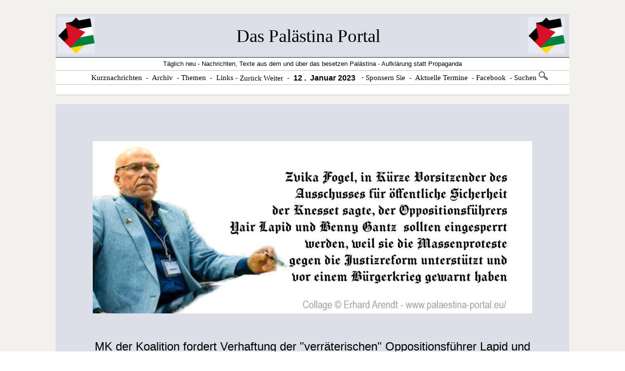

--- FILE ---
content_type: text/html
request_url: http://www.erhard-arendt.de/deutsch/palestina/2023_01_12.html
body_size: 38589
content:


<head>
<meta http-equiv="Content-Type" content="text/html; charset=windows-1252">
<meta http-equiv="Content-Language" content="de">
<link rel="SHORTCUT ICON" href="http://www.das-palaestina-portal.de/favicon.ico">
<link rel="SHORTCUT ICON" href="http://www.erhard-arendt.de/deutsch/palestina/favicon.ico">
<title>Das Palästina Portal - The Palestine Portal</title>
<meta name="keywords" content=",palaestina, palaestinenser, Palästina, Palästinenser, palestine, Israel, News, aktuell, Nahostkonflikt, Israel, Israelis, Frieden, Abbas, Politik, Naher Osten, Siedler, Siedlung, Besatzung, Mauer, Apartheid, Boykott" />
<meta name=" description" content=" Das Palaestina Portal - Für einen Frieden zwischen Palästina und Israel, online Zeitung, News" />
<meta name="page-topic" content="Palaestina - Israel" />
<meta name="audience" content="ALL" />
<meta name="author" content="Erhard Arendt" />
<meta name="publisher" content="Erhard Arendt" />
<meta name="copyright" content=" Erhard Arendt" />
<meta name="robots" content="INDEX,FOLLOW" />
<meta name="revisit-after" content="1 days">
<script type="text/javascript">
function openallblank() {
var c=document.links;
for(var i=0;i<c.length;i++) {c[i].target="_blank"};
}
</script>
<style type="text/css">
<!-- A:link {text-decoration: none}
 A:visited {text-decoration: none}
 A:active {color:333333;}
 A:hover {color:333333;}		span.MsoHyperlink
	{color:#0563C1;
	text-decoration:underline;
	text-underline:single}
div.WordSection1
	{page:WordSection1;}
</style>
</head>

<body onload="openallblank()" style="background-image: url('Bilder3/hintergrund-quadrat.jpg'); background-attachment: scroll !important; font-size:10px; font-family:Arial; color:#000000; background-color:#FFFFFF; text-align:center" "0" topmargin="1" leftmargin="1" rightmargin="1" bottommargin="0" marginwidth="1" background="_themes/kopie-von-safari-erhard-1-/hintergrund-schwarz.gif" bgcolor="#2C4452" text="#C0C0C0" link="#000000" vlink="#000000" alink="#000000">

<div align="center">
	<table border="0" width="100%">
		<tr>
			<td>&nbsp;</td>
		</tr>
	</table>
	<table border="0" width="58%">
		<tr>
			<td>
			<div align="center">
				<div align="center">
					<div align="center">
						<div align="center">
							<div align="center">
								<div align="center">
									<div align="center">
										<div align="center">
											<div align="center">
												<div align="center">
													<div align="center">
														<div align="center">
															<div align="center">
																<div align="center">
																	<div align="center">
																		<div align="center">
																			<div align="center">
																				<div align="center">
																					<div align="center">
																						<div align="center">
																							<table border="0" cellpadding="4" style="border-collapse: collapse" width="100%">
																								<tr>
																									<th width="100%" bgcolor="#DDDFE8" style="border-bottom: 1px solid #24272F;; border-left-width:1px; border-right-width:1px; border-top-width:1px">
																									<table border="0" width="100%" cellspacing="0" cellpadding="0">
																										<tr>
																											<td align="center">
																											<p style="line-height: 24px"></p>
																											<p style="line-height: 24px"></p>
																											<p style="line-height: 24px"></p>
																											<p style="line-height: 24px"></p>
																											<p style="line-height: 24px"></p>
																											<p style="line-height: 24px"><span style="font-weight: 400"><font size="1"><img border="0" src="index1686.JPG" width="76" height="75" align="left" vspace="3"></font></span></p>
																											</td>
																											<td align="center">
																											<h1 style="line-height: 24px; "><span style="font-weight: 400; vertical-align:middle"><font size="1">&nbsp;&nbsp;&nbsp;&nbsp;&nbsp;&nbsp;&nbsp; <br>
																											</font><font face="Wide Latin" style="font-size: 28pt"><a title="Das Palästina Portal - The Palestine Portal" href="http://www.das-palaestina-portal.de">Das Palästina Portal</a></font></span></h1>
																											</td>
																											<td align="center">
																											<p align="right" style="line-height: 24px"><span style="font-weight: 400"><font size="1"><img border="0" src="index1686.JPG" width="76" height="75" align="right" vspace="3" hspace="5"></font></span></p>
																											</td>
																										</tr>
																									</table>
																									</th>
																								</tr>
																							</table>
																							<table border="0" style="border-collapse: collapse" width="100%">
																								<tr>
																									<th width="100%" bgcolor="#FFFFFF" style="border-bottom:1px solid #C0C0C0; border-left-width: 1px; border-right-width: 1px; border-top-width: 1px; ">
																									<p style="line-height: 24px"><span style="font-weight: 400"><font face="Arial" size="2">Täglich neu - Nachrichten, Texte aus dem und über das besetzen Palästina - Aufklärung statt Propaganda</font></span></p>
																									</th>
																								</tr>
																								<tr>
																									<th width="100%" bgcolor="#FFFFFF" style="border-bottom: 1px solid #C0C0C0;; border-left-width:1px; border-right-width:1px; border-top-width:1px">
																									<p style="line-height: 24px; text-indent:24px"><span style="font-weight: 400"><font face="Arial"><a style="text-decoration: none" href="#Nachrichten"><font color="#000000">&nbsp;</font></a></font><a style="text-decoration: none" href="#Nachrichten"><font face="Arial Narrow" color="#000000"><span style="font-size: 11pt">Kurznachrichten</span></font></a><font face="Arial Narrow"><span style="font-size: 11pt">&nbsp; -&nbsp; <a title="Nach Datum geortnet" href="Archiv/Archiv_palaestina.htm" style="text-decoration: none"><font color="#000000">Archiv</font></a>&nbsp; - <a target="_blank" title="Inhalt -  Das Palästina Portal" href="themen.htm" style="text-decoration: none"><font color="#000000">Themen</font></a>&nbsp; -&nbsp; <a title="Externe Seiten zum Thema" href="http://www.das-palaestina-portal.de/links_palaestina.htm" style="text-decoration: none"><font color="#000000">Links</font></a> -&nbsp;</span><span style="font-size: 11pt; vertical-align: middle"><!--webbot bot="Navigation" s-type="arrows" s-orientation="horizontal" s-rendering="html" b-include-home="FALSE" b-include-up="FALSE" s-btn-nml="&lt;A HREF=&quot;#URL#&quot; TARGET=&quot;#TARGET#&quot;&gt;#LABEL#&lt;/A&gt;" s-btn-sel="&lt;U&gt;#LABEL#&lt;/U&gt;" s-btn-sep="&amp;nbsp;" s-bar="Underlined" startspan --><nobr><A HREF="2023_01_13.html" TARGET="">Zurück</A></nobr>&nbsp;<nobr><A HREF="2023_01_11.html" TARGET="">Weiter</A></nobr><!--webbot bot="Navigation" i-checksum="33656" endspan --></span><span style="font-size: 11pt">&nbsp; -</span></font><font face="Arial">&nbsp;</font></span><font face="Arial"><span style="vertical-align:middle">&nbsp;12 .&nbsp; Januar 2023</span></font><span style="font-weight: 400"><font face="Arial">&nbsp;&nbsp; <span style="font-size: 11pt">- </span></font> <span style="font-size: 11pt"><font face="Arial Narrow"> <a href="texte/sponsoren.htm" style="text-decoration: none"><font color="#000000">Sponsern Sie</font></a>&nbsp; -&nbsp; <a target="_blank" title="Termine auf externen Seiten" href="Termine_Veranstaltungen_Reisen.htm" style="text-decoration: none"><font color="#000000">Aktuelle Termine</font></a>&nbsp; - </font> </span></span><font face="Arial Narrow"><span style="font-size: 11pt; font-weight:400"> <a target="_blank" title="Das Palästina Portal bei facebook" href="https://www.facebook.com/erhard.arendt" style="text-decoration: none"><font color="#000000">Facebook</font></a>&nbsp; -</span></font><span style="font-weight: 400"><font face="Arial Narrow"><span style="font-size: 11pt"> <a href="suchen.html" style="text-decoration: none"><font color="#000000">Suchen</font></a> </span><a href="suchen.html" style="text-decoration: none"><font color="#000000"><span style="font-size: 11pt"><img border="0" src="Bilder-11/index45.GIF" width="19" height="18"></span></font></a></font></span></p>
																									</th>
																								</tr>
																								<tr>
																									<th width="100%" bgcolor="#FFFFFF" style="border-bottom: 1px solid #C0C0C0;; border-left-width:1px; border-right-width:1px; border-top-width:1px">
																									&nbsp;</th>
																								</tr>
																							</table>
																							<table border="0" cellpadding="0" cellspacing="0" width="100%">
																								<tr>
																									<td>&nbsp;</td>
																								</tr>
																							</table>
																							<table border="0" width="100%" cellspacing="0" cellpadding="76" bgcolor="#FFFFFF">
																								<tr>
																									<td style="border-left-width: 1px; border-right-width: 1px; border-top-width: 1px; border-bottom: 15px solid #F3F1ED; " bgcolor="#DDDFE8" align="justify">
																									<p align="center" style="line-height: 24px"><img border="0" src="Bilder-20/index12.JPG" width="900" height="353"></p>
																									<p align="center" style="line-height: 24px">&nbsp;</p>
																									<p align="center" style="line-height: 24px"><font size="5">MK der Koalition fordert Verhaftung der &quot;verräterischen&quot; Oppositionsführer Lapid und Gantz<br>
																									</font><br>
																									<font size="4">Zvika Fogel von der rechtsextremen Otzma Yehudit sagt, der Ex-Premier und andere Politiker sollten eingesperrt werden, weil sie die Massenproteste gegen die Justizreform unterstützt und vor einem Bürgerkrieg gewarnt haben<br>
																									</font><br>
																									<font size="2">Toi Staff - 10. Januar 2023 - Übersetzt mit DeepL</font></p>
																									<p style="line-height: 24px"><b>Ein Abgeordneter der rechtsextremen Partei Otzma Yehudit von Itamar Ben Gvir forderte am Dienstagnachmittag die Verhaftung von Oppositionsführern und zwei ehemaligen Abgeordneten. Er beschuldigte sie des &quot;Landesverrats&quot; und sagte, sie seien &quot;im Moment die gefährlichsten Leute&quot;, was eine breite Verurteilung in der linken Mitte und später am Dienstag auch von Premierminister Benjamin Netanjahu auslöste.</b><br>
																									<br>
																									MK Zvika Fogel, ein pensionierter Brigadegeneral der israelischen Streitkräfte, äußerte sich in einem Interview mit dem öffentlich-rechtlichen Sender Kan und reagierte damit auf Äußerungen des Oppositionsführers Yair Lapid, des Parteivorsitzenden der Nationalen Einheit, Benny Gantz, und der ehemaligen MKs Yair Golan und Moshe Ya'alon, die sich gegen die Pläne der Regierung zur Überarbeitung des israelischen Justizsystems aussprachen.<br>
																									<br>
																									&quot;Das ist verrückt. Diese vier sollten verhaftet werden. Sie sind im Moment die gefährlichsten Leute&quot;, sagte er. Behalten Sie sie im Auge. Auf die Frage der ungläubigen Interviewerin, ob sie ihn richtig verstanden habe, legte Fogel noch einmal nach. &quot;Das ist genau das, was ich gesagt habe. Diese vier reden jetzt über Krieg... Wenn sie zu Protesten aufrufen würden, würde ich ihnen jedes Recht zum Protest zugestehen. Aber sie sprechen davon, dass ich ein Feind bin&quot;, sagte er. <b>Er fügte hinzu: &quot;Was mich betrifft, ist das Hochverrat am Staat, falls ich mich nicht klar genug ausgedrückt habe.&quot;</b><br>
																									<br>
																									Lapid, Gantz, Golan und Ya'alon haben den Plan der neuen Regierung kritisiert, eine weitreichende Justizreform durchzuführen, die nach Ansicht von Kritikern die Justiz des Landes kastrieren und es der Regierung ermöglichen würde, die Rechte von Minderheiten zu verletzen, während die Kontrolle durch Rechtsberater und den Obersten Gerichtshof wegfallen würde.<br>
																									<br>
																									Gantz beschuldigte Netanjahu am Montag, &quot;auf einen Bürgerkrieg zuzusteuern&quot;, Lapid forderte seine Anhänger auf, im Rahmen eines &quot;Krieges um unsere Heimat&quot; auf die Straße zu gehen, Golan rief zu &quot;zivilem Ungehorsam&quot; auf, und Ya'alon drängte den Polizeichef, sich den Befehlen des Ministers für nationale Sicherheit Ben Gvir zu widersetzen, der als Teil der neuen Koalition mit noch nie dagewesenen Befugnissen über die Polizei ausgestattet wurde und damit die Möglichkeit hat, die Politik zu diktieren.<br>
																									<br>
																									<b>Fogel soll in einigen Wochen Vorsitzender des Ausschusses für öffentliche Sicherheit der Knesset werden, wodurch er die Aufsicht über die Polizei erhält, die dem Otzma Yehudit-Führer Ben Gvir, dem neuen Minister für nationale Sicherheit, unterstellt ist.<br>
																									</b><br>
																									Als Kommentar zu Fogels Interview twitterte Lapid: &quot;Es war offensichtlich, dass dies kommen würde. In nicht-demokratischen Ländern droht die Führung immer damit, Oppositionsführer zu verhaften.&quot;<br>
																									<br>
																									&quot;So fällt die Demokratie auseinander, an einem Tag&quot;, fügte er hinzu. &quot;Ben Gvir sagt, wir sollen Wasserwerfer gegen unsere Demonstranten einsetzen, MK Fogel sagt, Gantz und ich sollten verhaftet und wegen Hochverrats ins Gefängnis geworfen werden, und in Beersheba versucht ein Mann, Studenten [die uns unterstützen] zu überfahren, weil sie sich versammelt und von ihrem Recht auf freie Meinungsäußerung Gebrauch gemacht haben. Wir werden nicht zulassen, dass wir oder unser geliebtes Land überrannt werden.&quot;<br>
																									<br>
																									Der Abgeordnete der Nationalen Einheit, Gadi Eisenkot, der wie Gantz und Ya'alon ein ehemaliger Generalstabschef der IDF ist, forderte Fogel auf, &quot;seine harten Äußerungen zurückzunehmen&quot;. Er forderte Netanjahu auf, die Kommentare &quot;sofort zu verurteilen&quot; und fügte hinzu: &quot;Eine Koalition, die zur Verhaftung von Oppositionsführern aufruft, ist in einer Demokratie inakzeptabel&quot;.<br>
																									<br>
																									Gantz gab eine feurige Erklärung ab, in der er sich nicht direkt zu Fogels Bemerkung äußerte, sondern sagte, dass Israel &quot;weitreichende Vereinbarungen braucht und nicht die Fortsetzung von Aufwiegelung und Sektierertum&quot;. Er forderte Netanjahu auf, &quot;die Angriffe auf Demonstranten und die scharfen Äußerungen zu verurteilen&quot; und ihn aufzufordern, &quot;zu handeln, um die Gräben in der Nation zu heilen und sie nicht zu vertiefen&quot;.<br>
																									<br>
																									Netanjahus Büro schwieg zunächst zu dieser Angelegenheit, gab aber später eine Erklärung ab, in der es hieß, er habe Präsident Isaac Herzog in einem Telefongespräch mitgeteilt: &quot;In einem demokratischen Land werden Oppositionsführer nicht verhaftet, so wie Regierungsminister nicht als Nazis bezeichnet werden, jüdische Regierungen nicht als Drittes Reich bezeichnet werden und ziviler Ungehorsam in der Öffentlichkeit nicht gefördert wird.&quot;<br>
																									<br>
																									Verteidigungsminister Yoav Gallant vom Likud rief &quot;alle - von rechts und links - dazu auf, die Wogen zu glätten&quot;, und fügte hinzu: &quot;Worte sind wichtig, und wir begeben uns auf gefährliches Terrain. Selbst in Zeiten tiefgreifender Meinungsverschiedenheiten ist es die Aufgabe der öffentlichen Entscheidungsträger, sich vor</p>
																									<p style="line-height: 24px">Likud-Abgeordneter Danny Danon twitterte: &quot;Die Kommentare, die heute in der Hitze des Gefechts gemacht wurden, sind inakzeptabel&quot;. Er sei zwar ideologisch gegen Lapid und Gantz eingestellt und halte deren jüngste Äußerungen für nicht weniger schädlich, aber &quot;die Aufrufe, sie ins Gefängnis zu stecken, überschreiten alle Grenzen&quot;.<br>
																									<b><br>
																									Fogel erhielt jedoch Unterstützung von Traditionsminister Amichai Eliyahu, ebenfalls von Otzma Yehudit. &quot;Er beschuldigte Lapid, den ehemaligen Obersten Richter Aharon Barak und andere, &quot;einen potenziellen Bürgerkrieg auf die öffentliche Tagesordnung zu setzen und die zivile Basis, die uns vereint, zu zerstören, und alle schweigen.&quot;</b><br>
																									<br>
																									&quot;Ich verstehe nicht, wie wir nicht alle den Schmerzensschreien meines Freundes Zvika Fogel folgen können&quot;, sagte er und beschuldigte Lapid, den ehemaligen Obersten Richter Aharon Barak und andere, &quot;einen möglichen Bürgerkrieg auf die öffentliche Tagesordnung zu setzen und die zivile Basis, die uns vereint, zu untergraben, und alle schweigen&quot;.<br>
																									<br>
																									Ein dritter Abgeordneter der Otzma Yehudit, der stellvertretende Minister Almog Cohen, schloss sich dieser Meinung an und erklärte gegenüber Channel 13, dass die Oppositionsführer in Handschellen abgeführt werden, wenn sie &quot;ihre Aufwiegelung und ihren Wunsch nach Blutvergießen auf den Straßen fortsetzen&quot;.<br>
																									<br>
																									Kan zitierte ungenannte Likud-Minister, die die Äußerungen als &quot;schädlich&quot; bezeichneten und Ben Gvir für sein Schweigen in dieser Angelegenheit kritisierten und ihn aufforderten, &quot;seine Partei unter Kontrolle zu bringen&quot;.<br>
																									<br>
																									Mehrere Medien berichteten, Ben Gvir habe sich gegen die Aufrufe zur Verhaftung der Oppositionellen gewehrt und in einer geschlossenen WhatsApp-Gruppe mit Parteimitgliedern geschrieben: &quot;Ich verstehe jeden angesichts der Aufwiegelung und Verhetzung gegen uns, aber geht nicht in die Richtung, Lapid und Gantz zu verhaften, auf keinen Fall.&quot;<br>
																									<br>
																									Yitzhak Wasserlauf von Otzma Yehudit, der Minister für die Entwicklung von Galiläa und Negev, gab daraufhin eine Erklärung ab: &quot;Ich schlage vor, dass sich alle beruhigen - dass Gantz nicht mit einem Bürgerkrieg droht, dass Lapid nicht davor warnt, dass es in Blutvergießen enden wird. Meine Brüder auf der Rechten, lasst uns die Dinge beruhigen und uns nicht in Provokationen der anderen Seite hineinziehen lassen.&quot;<br>
																									<br>
																									Tausende von Regierungsgegnern haben am Samstag in Tel Aviv demonstriert, und kleinere Proteste wurden in dieser Woche fortgesetzt, da Oppositionsvertreter zu Massenkundgebungen und Streiks gegen die Politik und die geplanten Änderungen der Regierung aufriefen, da dies<a href="https://www.timesofisrael.com/coalition-mk-calls-for-arrest-of-treasonous-opposition-heads-lapid-gantz/?fbclid=IwAR1pAW22tV3A1nCug2iOBNSwKr6IDfepIyQGl0oEshChPzubY8MlOkiBNPY">e versuche, den demokratischen Charakter Israels zu kastrieren. Ben Gvir hat die Polizei angewiesen, härter gegen die Proteste vorzugehen und auch diejenigen zu verhaften, die Straßen blockieren.&nbsp; Quelle</a></td>
																								</tr>
																								<tr>
																									<td style="border-left-width: 1px; border-right-width: 1px; border-top-width: 1px; border-bottom: 15px solid #F3F1ED; " bgcolor="#DDDFE8" align="justify">
																									<p align="center" style="line-height: 24px"><img border="0" src="Bilder-20/index11.JPG" width="900" height="474"></p>
																									<p align="center" style="line-height: 24px">&nbsp;</p>
																									<p align="center" style="line-height: 24px"><font size="5">Israel erwägt die Übergabe von 13.000 Dunum Westjordanland und 70 Gebäuden in Hebron an Siedler<br>
																									<br>
																									</font><font size="2">Ramallah, 11. Januar 2022, WAFA- Übersetzt mit DeepL</font></p>
																									<p style="line-height: 24px">Die israelische Besatzungsregierung unter der Führung von Benjamin Netanjahu plant, 13.000 Dunum palästinensischen Landes im Westjordanland und etwa 70 Gebäude in Hebron an Siedler zu übergeben, weil sie vor der Nakba von 1948 Eigentümer oder Erben der Eigentümer waren.<br>
																									<br>
																									Der Plan kommt gemäß einer Vereinbarung zwischen der Likud-Partei und der Partei des religiösen Zionismus zustande.<br>
																									<br>
																									Die israelische Tageszeitung &quot;Haaretz&quot; berichtete heute, dass dieser Schritt die Ausweitung der Siedlungen und die Kontrolle über die an Palästinenser vermieteten Gebäude erleichtern wird.<br>
																									<br>
																									Die israelischen Anti-Besatzungs- und Siedlungsorganisationen &quot;Peace Now&quot; und &quot;Bimkom&quot; erklärten, dass sich das Land mit einer Fläche von 13.000 Dunum, das beschlagnahmt werden soll, in der Region des Siedlungsblocks &quot;Gush Etzion&quot; in Bethlehem und im Norden des besetzten Jerusalems befindet, wo die palästinensischen Dörfer Nabi Samuel, Habla, Battir und Beit Furik liegen.<br>
																									<br>
																									Ein Teil dieses Landes befindet sich in der Region &quot;B&quot;, die unter der administrativen Kontrolle der Palästinensischen Autonomiebehörde und der israelischen Sicherheitskontrollen steht.<br>
																									<br>
																									In einem Bericht, der 2018 von einem Team von Rechtsexperten unter der Leitung der Richterin am Bezirksgericht Jerusalem, Haya Zandberg, vorgelegt wurde, hieß es, dass die Besatzungsbehörden in mehreren Fällen im Laufe der Jahre dieses Land übergeben hätten, um Siedlungen zu errichten.<br>
																									<br>
																									Eine koloniale Quelle gab an, dass die Übertragung von &quot;Eigentum&quot; an diesem Land mit einem Plan der israelischen Regierung zusammenhängen könnte, 70 Siedlerwohnungen in Hebron zu bauen.<br>
																									<br>
																									Vor der Besetzung 1967 hatte Jordanien dieses Gebiet als geschützter Mieter an die Stadtverwaltung von Hebron verpachtet. Dieser Status wurde nach der israelischen Besetzung beibehalten und es gab einen Markt, bis das Gebiet nach dem Massaker in der Al-Ibrahimi-Moschee 1994 geschlossen und zum militärischen Sperrgebiet erklärt wurde.<br>
																									<br>
																									Ende 2019 ordnete der damalige israelische Sicherheitsminister Naftali Bennett an, mit der Planung der Verfahren für die Errichtung eines kolonialen Außenpostens im Marktgebiet zu beginnen. Später weigerte sich die Stadtverwaltung von Hebron als geschützter Mieter, dem Antrag der Besatzung auf Abriss des Marktgebiets zuzustimmen.<br>
																									<br>
																									Der Anwalt Samer Shehadeh, der die Stadtverwaltung von Hebron vertritt, erklärte, dass die Übergabe des Gebiets an seine sogenannten &quot;jüdischen Eigentümer&quot; die Rechte der Palästinenser, die sich heute dort aufhalten, beeinträchtigen würde. Einige dieser Gebäude werden von Palästinensern als geschützte Mieter b<a href="https://french.wafa.ps/Pages/Details/205719">ewohnt, und es wird schwierig sein, sie aus ihren Häusern zu evakuieren.&nbsp; H.A&nbsp; Quelle</a></p>
																									<p align="center" style="line-height: 24px">&nbsp;</p>
																									</td>
																								</tr>
																								<tr>
																									<td style="border-left-width: 1px; border-right-width: 1px; border-top-width: 1px; border-bottom: 15px solid #F3F1ED; " bgcolor="#DDDFE8" align="justify">
																									<p align="center" style="line-height: 24px"><img border="0" src="index2091.JPG" width="500" height="687"></p>
																									<p align="center" style="line-height: 24px"><b><a href="texte/sponsoren.htm"><u><font size="4">Mehr &gt;&gt;&gt;</font></u></a></b></p>
																									</td>
																								</tr>
																								<tr>
																									<td style="border-left-width: 1px; border-right-width: 1px; border-top-width: 1px; border-bottom: 15px solid #F3F1ED; " bgcolor="#DDDFE8" align="justify">
																									<p align="center" style="line-height: 24px"><img border="0" src="Bilder-20/index13.JPG" width="900" height="369"></p>
																									<p align="center" style="line-height: 24px"><font size="2">Blick aus einer Zeltschule, die gebaut wurde, nachdem die israelischen Streitkräfte die Isfi-Grundschule in Hebron, Westjordanland, wegen angeblicher Nichtbaugenehmigung abgerissen haben<br>
&nbsp;</font></p>
																									<p align="center" style="line-height: 24px"><font size="5">Israel plant den Abriss Dutzender palästinensischer Schulen, warnt die Bildungsaufsichtsbehörde <br>
																									</font><br>
&nbsp;[Issam Rimawi - Anadolu Agency]Blick aus einer Zeltschule, die gebaut wurde, nachdem die israelischen Streitkräfte die Isfi-Grundschule in Hebron, Westjordanland, wegen angeblicher Unzulässigkeit abgerissen haben [Issam Rimawi - Anadolu Agency]<br>
																									6. Januar 2023</p>
																									<p style="line-height: 24px">Die Arabische Kampagne für Bildung für alle (ACEA) warnte gestern davor, dass die israelischen Besatzungstruppen Abrissbefehle für 58 Schulen im besetzten Westjordanland, einschließlich Ost-Jerusalem, ausgestellt haben, was eine eklatante Verletzung des Rechts palästinensischer Kinder auf Bildung darstellt.<b><br>
																									<br>
																									&quot;Die israelischen Behörden haben im vergangenen Jahr [2022] sechs Abriss- oder Baustoppanordnungen für sechs palästinensische Schulen erlassen, zusätzlich zu Abrissankündigungen für 58 Schulen im Westjordanland, einschließlich Jerusalem, die mehr als 6.500 palästinensischen Schülern dienen und mehr als 700 Lehrkräften einen Arbeitsplatz bieten&quot;, so ACEA in einer Erklärung.</b><br>
																									<br>
																									In der Erklärung wird davor gewarnt, dass die Verstöße Kinder, Lehrer und Schulgebäude betreffen, und betont, dass die betroffenen Institutionen und die zuständigen UN-Organisationen ihre Rolle und Verantwortung wahrnehmen müssen, um Druck auf die israelische Besatzungsregierung auszuüben, damit sie die Politik des Abrisses von Schulen beendet.<br>
																									<b><br>
																									&quot;Es ist an der Zeit, dass die internationalen Institutionen über die Verurt</b><a href="https://www.middleeastmonitor.com/20230106-israel-plans-to-demolish-dozens-of-palestinian-schools-education-watchdog-warns/?fbclid=IwAR0VkYPkxhzs6ZfWvXP3-q4OyiGuAxMErKWk3hmmipYdupIygq48eIBoOBg"><b>eilung hinausgehen und Druck auf die israelische Besatzungsmacht ausüben, damit sie ihre ständigen Übergriffe auf das Bildungswesen in Palästina einstellt&quot;, hieß es.</b> Quelle</a><br>
&nbsp;</td>
																								</tr>
																								<tr>
																									<td style="border-left-width: 1px; border-right-width: 1px; border-top-width: 1px; border-bottom: 15px solid #F3F1ED; " bgcolor="#DDDFE8" align="justify">
																									<p align="center" style="line-height: 24px"><img border="0" src="Bilder-20/index20.JPG" width="900" height="541"><br>
&nbsp;</p>
																									<p align="center" style="line-height: 24px">Breaking the Silence - 11. 1. 2023 - Übersetzt mit DeepL<br>
&nbsp;</p>
																									<p align="center" style="line-height: 24px"><font style="font-size: 16pt">Am vergangenen Samstagabend versammelten sich über 20.000 Israelis in Tel Aviv, um gegen Netanjahus ultranationalistische neue Regierung und die rassistische, expansionistische Politik, die sie verfolgen wird, zu protestieren.</font></p>
																									<p style="line-height: 24px"><br>
																									Unsere Co-Direktoren Yael Lotan und Avner Gvaryahu sprachen auf der Hauptbühne und erinnerten die Menge daran, dass der Weg durch den Kampf darin besteht, mit unseren Partnern zusammenzustehen, vereint in Solidarität. <br>
																									<b><br>
																									Weitere Proteste werden sicher folgen, und jetzt ist es an der Zeit, sich zu zeigen. Wir haben gerade erst angefangen. </b><br>
																									<b><br>
																									Lesen Sie die vollständige Rede hier: </b><br>
																									&quot;Guten Abend zusammen.<br>
																									Ein Rassist, ein Schwulenhasser und ein Terror-Unterstützer sitzen in einer Kabinettssitzung. Das ist kein schlechter Scherz oder ein Albtraum, aus dem wir gleich aufwachen werden. <br>
																									<br>
																									Dies ist unsere Realität, hier und jetzt, und wir müssen uns an die Arbeit machen, um die Realität, die vor uns liegt, zu ändern. <br>
																									<br>
																									Das Ziel dieser bösen Regierung ist es, uns zu spalten, denn nur so können sie gewinnen. Juden gegen Araber, Männer gegen Frauen, Heterosexuelle gegen die LGBTQIA-Gemeinschaft, wir gegen sie.<br>
																									<br>
																									Nur so können sie ihre Pläne zur Annexion [des Ostblocks], zur Spaltung der Bevölkerung und zum Aufbau eines gewalttätigen und mächtigen Regimes, das wir niemals auflösen können, durchsetzen. Wir können nicht zulassen, dass sie mit ihren Plänen, uns zu spalten und zu erobern, Erfolg haben.<br>
																									<br>
																									Zu viele Jahre lang haben wir uns selbst zensiert. Wir haben natürliche Partner aus unserem Lager ausgeschlossen. Leider gibt es diejenigen, die das immer noch versuchen. Sie wollen uns sagen, dass man nicht über die Besatzung sprechen darf, um diese böse Regierung zu stürzen. Man darf nicht über die Palästinenser sprechen. Dass man die Plakate, die für diesen Protest werben, nicht ins Arabische übersetzen darf. <br>
																									<br>
																									Die Leute, die uns spalten wollen, sind die gleichen, die wollen, dass dieser Protest von der Regierung legitimiert wird, gegen die sie angeblich sind. Sie wollen, dass wir uns bei den Faschisten einschmeicheln, anstatt gegen sie zu kämpfen. <br>
																									<br>
																									Und dieser Kampf, um den Wiederaufbau dieses Staates für uns alle, beginnt zuallererst in den besetzten Gebieten und beim Wiederaufbau der jüdisch-arabischen Beziehungen hier in Israel. <br>
																									Denn Gleichheit zwischen Juden und Arabern ist kein Schimpfwort. <br>
																									<b><br>
																									Gleichheit ist ein strategischer Plan.</b><br>
																									Gemeinsam, gemeinsam haben wir die Macht. Gemeinsam können wir nicht nur diese faschistische Regierung stoppen - wir können gemeinsam für die Zukunft kämpfen, für eine bessere Zukunft. Dazu müssen wir vereint, stark und solidarisch zusammenstehen. <br>
																									<b><br>
																									Nur gemeinsam werden wir Erfolg haben. </b><br>
																									Und wir sind hier, um zu sagen: Wir haben keine Angst vor euch. Wir werden entscheiden, was im Gespräch erlaubt ist, nicht ihr. Wir werden entscheiden, wer legitim ist und wer nicht. Wir werden es tun - gemeinsam. <br>
																									<b><br>
																									Dies ist unser Kampf. </b><br>
																									Wir müssen heute Abend nicht in jedem Detail unserer Vision für ein besseres Leben hier übereinstimmen. Aber wir müssen verstehen, dass der Kampf hier viele Stimmen hat - und alle Stimmen sind nicht nur legitim, sondern notwendig. <br>
																									<br>
																									Wir müssen wissen, dass der Mangel an Gleichberechtigung, die Verschleierung von Gesetzen, der Rassismus hier nicht nur von der derzeitigen Regierung ausgeht. Es liegt an uns allen, aktiv zu werden und zusammenzuarbeiten, um tatsächliche Veränderungen herbeizuführen und nicht nur ein paar Monate in der Zeit zurück zu gehen. <br>
																									<br>
																									Heute Abend, Freunde, bauen wir ein neues demokratisches Lager auf. Gemeinsam, gemeinsam sind wir ein für alle Mal gegen diese böse Regierung vereint, um eine bessere Zukunft aufzubauen.<br>
																									Gemeinsam werden wir uns nicht scheuen zu sagen, dass der Kampf für die Demokratie nicht an der grünen Linie aufhört, und dass es keine Demokratie nur für Juden gibt. <br>
																									<br>
																									Nur so werden wir gewinnen. <br>
																									Thank you!&quot;&nbsp; <a href="https://www.facebook.com/BreakingTheSilenceIsrael/posts/pfbid0WriYY8zFuvmx3f29BtGYbhGRVvY7NJikDx81Tyx4yezmpmniwAodxQAF7o1XiLdGl">Quelle</a><br>
&nbsp;</td>
																								</tr>
																								<tr>
																									<td style="border-left-width: 1px; border-right-width: 1px; border-top-width: 1px; border-bottom: 15px solid #F3F1ED; " bgcolor="#DDDFE8" align="justify">
																									<p style="line-height: 24px"><img border="0" src="Bilder-20/index21.JPG" width="900" height="596"></p>
																									<p style="line-height: 24px">&nbsp;</p>
																									<p align="center" style="line-height: 24px"><font size="5">Israelische Siedler entwurzeln Olivenbäume südlich von Nablus<br>
																									<br>
																									</font>11. Januar 2023 - WAFA - Übersetzt mit DeepL</p>
																									<p style="line-height: 24px">Am Mittwoch zerstörten Siedler eine Reihe von Olivenbäumen auf dem Land von Qusra, südlich von Nablus. <br>
																									<br>
																									Ghassan Douglas, der für den Siedlungsfall im nördlichen Westjordanland zuständig ist, sagte, dass die Siedler auf dem Land südöstlich von Qusra Olivenbäume gefällt und Wasserleitungen zerstört hätten. <br>
																									<br>
																									Douglas erwähnte, dass diese Region in früheren Zeiträumen mehr als einen Angriff erlitten hatte. <br>
																									<br>
																									Im selben Zusammenhang griffen Siedler das Land von Bürgern der Gemeinschaft &quot;Aqwis&quot; in Masafer Yatta südlich von Hebron an und zerstörten ihre landwirtschaftlichen Ernten.<br>
																									<br>
																									Obwohl Gewalt und Vandalismus durch israelische Siedler das ganze Jahr über an der Tagesordnung sind, nahmen die Angriffe und Vandalenakte israelischer Siedler in der vergangenen Woche im gesamten besetzten Westjordanland, insbesondere in der Provinz Nablus, zu.<br>
																									<br>
																									Die Siedler verstärkten in letzter Zeit ihre Angriffe auf Olivenpflücker im gesamten besetzten Westjordanland, vor allem in den Bezirken Nablus, Sa<a href="https://french.wafa.ps/Pages/Details/205714?fbclid=IwAR1xMReJsxyejKvTMiF8PXrTGmNH0BV_b0UiIvlyTmmFRINpixhGrcag47s">lfit, Ramallah und anderen, indem sie Bauern angriffen und sie daran hinderten, ihre Oliven zu pflücken.&nbsp;&nbsp; R.N&nbsp; Quelle</a></td>
																								</tr>
																								<tr>
																									<td style="border-left-width: 1px; border-right-width: 1px; border-top-width: 1px; border-bottom: 15px solid #F3F1ED; " bgcolor="#DDDFE8" align="justify">
																									<p align="center" style="line-height: 24px"><img border="0" src="Bilder-20/index22.JPG" width="900" height="429"><br>
																									<br>
																									Das aggressive Verhalten von Itamar Ben-Gvir (Mitte) wurde vom European Leadership Network, einer einflussreichen Lobbygruppe, verteidigt. - Jeries Bssier</p>
																									<p align="center" style="line-height: 24px">&nbsp;</p>
																									<p align="center" style="line-height: 24px"><font size="5">Warum teilt die EU Geheimnisse mit der Israel-Lobby?<br>
																									</font><br>
																									<font size="2">David Cronin - 10. Januar 2023 - Übersetzt mit DeepL</font></p>
																									<p style="line-height: 24px"><br>
																									Die Israel-Lobby ist nicht völlig monolithisch. Einige ihrer Akteure lehnen bestimmte Politiken ab. Andere applaudieren einer Obszönität nach der anderen. Arié Bensemhoun, Leiter des Pariser Büros der Lobbygruppe European Leadership Network, gehört zur letzteren Kategorie.<br>
																									<b><br>
																									Bensemhoun hat Itamar Ben-Gvir, Israels Minister für nationale Sicherheit, nach dessen jüngstem Einmarsch in die Jerusalemer Al-Aqsa-Moschee verteidigt.<br>
																									<br>
																									Das Eindringen kann nicht losgelöst von der erklärten Absicht der neuen israelischen Regierung betrachtet werden, die jüdische Vorherrschaft im gesamten historischen Palästina zu behaupten.<br>
																									<br>
																									Mitglieder von Ben-Gvirs Partei empfehlen einen &quot;letzten Krieg&quot; gegen die Palästinenser. Ein &quot;letzter Krieg&quot; klingt auf unheimliche Weise wie eine &quot;Endlösung&quot;.</b><br>
																									<br>
																									Israels völkermörderische Ambitionen werden für jeden, der aufmerksam ist, immer deutlicher. Doch Bensenhoum hat angedeutet, dass das wahre Ziel hinter Ben-Gvirs Einmarsch die Förderung der Religionsfreiheit war.<br>
																									<br>
																									Ben-Gvir ist ein Bewunderer von Baruch Goldstein, der in Hebron ein Massaker an muslimischen Gläubigen angerichtet hat. Zu behaupten, Ben-Gvir sei jetzt ein Verfechter der Religionsfreiheit, ist pervers.<br>
																									<b><br>
																									Es ist beileibe nicht das erste Mal, dass Bensemhoun empörende Kommentare abgibt. Im Jahr 2021 behauptete er, dass es &quot;nie ein palästinensisches Volk&quot; gegeben habe.</b><br>
																									<br>
																									Bensemhoun ist weit davon entfernt, eine Randfigur zu sein, und verfügt über ein beträchtliches Maß an Einfluss. Kürzlich begleitete er eine Gruppe von Abgeordneten auf ihrer Reise in den Nahen Osten.<br>
																									<br>
																									Die Abgeordneten gehören der Partei Renaissance an, der Partei von Emmanuel Macron, dem französischen Präsidenten.<br>
																									Während sie sich genau so verhielten, wie man es erwarten würde - indem sie Mythen über Israel als &quot;schöne Demokratie&quot; verbreiteten - deutete einer von Bensenhoums Kollegen im European Leadership Network an, dass es sich bei solchen Ausflügen nicht nur um &quot;Erkundungsmissionen&quot; handelt.<br>
																									<br>
																									Emmanuel Navon, Leiter des Israel-Büros der Gruppe, begrüßte die Besucher mit der Bemerkung, dass Frankreich ein &quot;wichtiger militärischer Akteur&quot; im östlichen Mittelmeerraum und am Golf sei.<br>
																									<br>
																									Navon hatte zuvor argumentiert, dass die Abraham-Abkommen - Normalisierungsvereinbarungen zwischen Israel und arabischen Ländern - eine &quot;Gelegenheit zur Ausweitung und Formalisierung der Verteidigungszusammenarbeit im östlichen Mittelmeerraum&quot; bieten.
																									Vier Staaten der Europäischen Union - Frankreich, Italien, Griechenland und Zypern - könnten sich laut Navon zusammen mit Israel, Ägypten und den Vereinigten Arabischen Emiraten an einer solchen Zusammenarbeit beteiligen.<br>
																									<br>
																									&quot;Verteidigungskooperation&quot; ist mit ziemlicher Sicherheit ein Euphemismus für gemeinsame Militärübungen und Waffenhandel.<b><br>
																									<br>
																									Eifrig zu gefallen</b><br>
																									Navons Begeisterung für die militärische Zusammenarbeit könnte erklären, warum die EU eine enge Beziehung zu seiner Organisation aufgebaut hat.<br>
																									<br>
																									Im Oktober veranstaltete die EU-Botschaft in Tel Aviv in Zusammenarbeit mit dem European Leadership Network eine Konferenz.
																									Aus Dokumenten, die auf eine Anfrage zur Informationsfreiheit hin erhalten wurden, geht hervor, dass die anwesenden EU-Beamten darauf bedacht waren, die Israel-Lobby zufrieden zu stellen.<br>
																									<br>
																									Andrea Pontiroli, ein hochrangiger Diplomat in der EU-Botschaft in Tel Aviv, gab eine, wie er es nannte, &quot;Vorschau&quot; auf eine Meinungsumfrage, die noch nicht veröffentlicht worden war.<br>
																									<br>
																									Die vom Meinungsforschungsinstitut Gallup durchgeführte Umfrage ergab, dass &quot;satte 72 Prozent der Befragten die Beziehungen zwischen der EU und Israel für gut und nur 24 Prozent für schlecht halten&quot;, so Pontiroli. Der Anteil der Israelis, die die Beziehungen zur EU als &quot;sehr gut&quot; bezeichnen, habe sich innerhalb eines Jahres von 10 auf 20 Prozent verdoppelt, fügte er hinzu.<br>
																									<br>
																									&quot;Ich hoffe, dass wir alle unseren Teil dazu beitragen werden, dass diese positiven Trends erhalten bleiben und weiter wachsen&quot;, sagte er. &quot;Denn die Beziehungen zwischen der EU und Israel sind stark, tiefgreifend und für beide Seiten vorteilhaft, und es macht nur Sinn, dass sich dies auch in der öffentlichen Meinung widerspiegelt.&quot;<br>
																									<br>
																									Michael Mann, Leiter der Nahost-Abteilung im diplomatischen Dienst der EU, schlug in seinen Kommentaren auf der gleichen Veranstaltung nicht ganz so optimistische Töne an.<br>
																									<br>
																									&quot;Lassen Sie uns offen sein&quot;, sagte Mann. &quot;Die Lage ist äußerst düster. Die Lage vor Ort verschlechtert sich zusehends. Die Aussichten für eine Zweistaatenlösung, die die einzig gangbare Lösung ist, werden immer schlechter.&quot;<br>
																									<br>
																									Mann behauptete, dass es &quot;trotz der Düsternis gelegentlich Hoffnungsschimmer gibt&quot;. Er nannte das im vergangenen Jahr zwischen dem Libanon und Israel geschlossene Abkommen über die Seegrenzen als &quot;großen Schritt nach vorn&quot;.<br>
																									<br>
																									Dieses Abkommen teilte theoretisch ein Gasfeld - bekannt als Karish - Israel und ein anderes - genannt Qana - dem Libanon zu.<br>
																									<br>
																									Die Feinheiten erlauben es Israel tatsächlich, von beiden Feldern zu profitieren. Durch eine Nebenvereinbarung mit dem französischen Mineralölriesen Total kann Israel Lizenzgebühren für die Ausbeutung eines Teils des Qana-Feldes erhalten.<br>
																									<br>
																									Die einzigen Hoffnungen, die sich durch das Abkommen erfüllen dürften, sind die des israelischen Establishments und der Energiewirtschaft. Beide hoffen, noch reicher und mächtiger zu werden.<br>
																									<br>
																									Der diplomatische Dienst der EU zensierte die Dokumente - siehe unten -, die ich gemäß den Regeln der Informationsfreiheit angefordert hatte.<br>
																									<br>
																									Ein für Mann vorbereiteter Vermerk &quot;enthält eine Information über einen Austausch zwischen Vertretern der EU und des Staates Israel in einem Format, das nicht für die Öffentlichkeit bestimmt war&quot;, erklärte der diplomatische Dienst. Die Freigabe dieser Informationen würde &quot;die Möglichkeit der Aufrechterhaltung eines Umfelds des gegenseitigen Vertrauens&quot; in den Gesprächen zwischen der EU und Israel gefährden, heißt es weiter.<br>
																									<br>
																									Obwohl das European Leadership Network kein offizielles Regierungsgremium ist, haben die EU-Diplomaten faktisch zugegeben, dass sie Geheimnisse mit dem Netzwerk teilen.<br>
																									<br>
																									Auf die Frage, warum er als sensibel geltende Details an eine Lobbygruppe weitergibt, antwortete Mann nur, dass &quot;die Informationen die von Vertretern der letzten israelischen Regierung geäußerte Unterstützung für den Nahost-Friedensprozess betreffen&quot;.<br>
																									<br>
																									Diese ganze Angelegenheit hat etwas Verwerfliches und Antidemokratisches an sich.<br>
																									<br>
																									Professionelle Lobbyisten sind in Details eingeweiht, die Menschenrechtsaktivisten, Journalisten und anderen Normalsterbliche<a href="https://electronicintifada.net/blogs/david-cronin/why-eu-sharing-secrets-israel-lobby">n vorenthalten werden. Die Anbiederung der EU an Israels Unterstützer wird immer extremer.&nbsp;&nbsp; Quelle</a></td>
																								</tr>
																								<tr>
																									<td style="border-left-width: 1px; border-right-width: 1px; border-top-width: 1px; border-bottom: 15px solid #F3F1ED; " bgcolor="#DDDFE8" align="justify">
																									<p align="center" style="line-height: 24px"><img border="0" src="Bilder-20/index25.JPG" width="900" height="508"></p>
																									<p align="center" style="line-height: 24px"><font size="2">Israelische linke Demonstranten demonstrieren am 7. Januar 2023 in Tel Aviv gegen die neue Regierung von Ministerpräsident Benjamin Netanjahu<br>
&nbsp;</font></p>
																									<p align="center" style="line-height: 24px"><font size="5">Israel: Mann verhaftet, weil er in Regierungsgegner hineingefahren ist - Spannungen eskalieren<br>
																									<br>
																									</font>Präsident mahnt zur Ruhe, nachdem Regierung und Oppositionsführer sich gegenseitig beschuldigen, interne Unruhen zu schüren<br>
																									<br>
																									<font size="2">MEE-Mitarbeitern - Veröffentlicht am: 11. Januar 2023</font></p>
																									<p style="line-height: 24px">Ein israelischer Mann wurde am Dienstag verhaftet, nachdem er mit seinem Auto in eine Menge von Regierungsgegnern gefahren war, während die politischen Spannungen im Land zunahmen.<br>
																									<br>
																									Bei dem mutmaßlichen Anschlag wurde niemand verletzt. Der Fahrer, ein 26-jähriger Einwohner von Elad, einer Stadt in Zentralisrael, rief &quot;Anarchisten, Linke&quot;, als er in die Demonstranten fuhr, die am Straßenrand vor der Ben-Gurion-Universität in Beersheba standen.<br>
																									<br>
																									Vor der Universität fand ein Protest gegen die von Benjamin Netanjahu geführte Regierung statt, die mit rechtsextremen und ultraorthodoxen Verbündeten gebildet wurde. <br>
																									<br>
																									Die Regierungsgegner hatten zu den Protesten aufgerufen, nachdem Justizminister Yariv Levin einen umstrittenen Plan zur Umstrukturierung des Justizwesens angekündigt hatte.<br>
																									<br>
																									Wenn der Plan umgesetzt wird, kann die Regierung Netanjahu Richter praktisch ohne Gegenstimmen ernennen und das Parlament kann sich über Entscheidungen des Obersten Gerichtshofs hinwegsetzen. <br>
																									<br>
																									Kritiker befürchten, dass dies die Unabhängigkeit der Justiz im Vorfeld des Abschlusses des Prozesses gegen Netanjahu wegen des Verdachts auf Bestechung, Betrug und Untreue schwächen wird. Der Premierminister streitet jegliches Fehlverhalten ab. <br>
																									<br>
																									Unterdessen eskalierte am Dienstag ein Krieg der Worte zwischen Oppositionsführern und Regierungsvertretern. <br>
																									<br>
																									Zvika Fogel, ein Abgeordneter der rechtsextremen Partei Jüdische Kraft in der Regierungskoalition, forderte die Verhaftung des Oppositionsführers Yair Lapid, des ehemaligen Verteidigungsministers Benny Gantz und der ehemaligen Abgeordneten Yair Golan und Moshe Ya'alon. <b><br>
																									<br>
																									Fogel beschuldigte sie des &quot;Landesverrats&quot; und bezeichnete sie als &quot;die gefährlichsten Personen im Moment&quot;.</b><br>
																									<br>
																									Mit seinen Äußerungen reagierte er auf die Aufrufe der Opposition zu regierungsfeindlichen Protesten. <br>
																									<br>
																									Am Montag rief Lapid die Öffentlichkeit dazu auf, gegen die geplante Justizreform auf die Straße zu gehen und einen &quot;Krieg um unser Zuhause&quot; zu führen.<br>
																									<br>
																									Gantz warnte, dass der Plan zu einem &quot;Bürgerkrieg&quot; führen würde und schloss sich dem Aufruf zu Protesten an. &quot;Es ist an der Zeit, in Massen auf die Straße zu gehen und zu demonstrieren, es ist an der Zeit, das Land zum Beben zu bringen&quot;, sagte er. <br>
																									<b><br>
																									Erhitzte Äußerungen </b><br>
																									Als Reaktion auf Fogels Äußerungen wiesen Netanjahu und Itamar Ben-Gvir, Führer der Jüdischen Kraft und Minister für nationale Sicherheit, den Aufruf zur Verhaftung der Oppositionsführer zurück. <br>
																									<br>
																									Sie kritisierten jedoch die Äußerungen von Lapid und Gantz. &quot;Lapid und Gantz setzen das Land in Brand&quot;, sagte Ben-Gvir am Mittwoch. <br>
																									<br>
																									In einem Gespräch mit dem israelischen Staatspräsidenten Isaac Herzog sagte Netanjahu: &quot;In einem demokratischen Land werden die Führer der Opposition nicht verhaftet, so wie die Minister der Regierung nicht als Nazis bezeichnet werden, die jüdische Regierung des Dritten Reiches, und die Bürger nicht zu zivilen Unruhen aufgerufen werden.&quot;<br>
																									<br>
																									Am Samstag hielten Demonstranten Schilder in die Höhe, auf denen Mitglieder der Regierung mit Nazis verglichen wurden.<br>
																									<br>
																									Als Reaktion auf Fogels Äußerungen sagte Lapid: &quot;So zerfällt die Demokratie an einem Tag.&quot;&nbsp; <br>
																									<br>
																									Die hitzigen Äußerungen veranlassten Herzog, am Dienstag zur Ruhe aufzurufen. &quot;Ich wende mich an Sie, gewählte Vertreter von beiden Enden des politischen und öffentlichen Spektrums - zeigen Sie Zurückhaltung und Verantwortung&quot;, twitterte Herzog. &quot;Wir haben kein anderes Land.&quot;<br>
																									<br>
																									Verteidigungsminister Yoav Gallant schloss sich Herzogs Botschaft an und rief Politiker auf der rechten und linken Seite zur Vorsicht auf. &quot;Worte haben eine Bedeutung, und wir betreten gefährliches Terrain&quot;, sagte er. &quot;Selbst in Zeiten tiefgreifender Meinungsverschiedenheiten ist es die Aufgabe der öffentlichen Entscheidungsträger, die nationale Einheit zu wahren&quot;.<br>
																									<br>
																									Die neue israelische Regierung unter Netanjahu wurde Ende Dezember vereidigt. Ihr gehören rechtsextreme und ultraorthodoxe Parteien an, was als die am weitesten rechts stehende Regierung in der Geschichte des Landes bezeichnet wurde. <br>
																									<br>
																									Die Regierung war mit dem Versprechen angetreten, Justizreformen durchzuführen, den Ausbau der illegalen Siedlungen im Westjordanland voranzutreiben und di<a href="https://www.middleeasteye.net/news/israel-driver-arrested-endangering-protesters-war-words-escalates">e israelische Souveränität in den besetzten palästinensischen Gebieten zu stärken.&nbsp; Quelle</a><br>
&nbsp;</td>
																								</tr>
																								<tr>
																									<td style="border-left-width: 1px; border-right-width: 1px; border-top-width: 1px; border-bottom: 15px solid #F3F1ED; " bgcolor="#DDDFE8" align="justify">
																									<p align="center" style="line-height: 24px"><img border="0" src="Bilder-20/index23.JPG" width="900" height="619"></p>
																									<p align="center" style="line-height: 24px"><font size="2">Menschen gehen am Eingang eines Carrefour-Supermarktes ein und aus</font></p>
																									<p align="center" style="line-height: 24px"><font size="5">Wie Carrefour von Israels Kriegsverbrechen profitiert<br>
																									</font><br>
																									<font size="2">Ali Abunimah - 10. Januar 2023 - Übersetzt mit DeepL</font></p>
																									<p style="line-height: 24px">Gewerkschaften und Menschenrechtsgruppen fordern den in Frankreich ansässigen globalen Einzelhändler Carrefour auf, seine Komplizenschaft mit israelischen Kriegsverbrechen zu beenden. Sipa via AP Images<br>
																									Carrefour versucht, sich von einem wichtigen neuen Geschäftsvorhaben in Israel zu distanzieren, da das internationale Einzelhandelsunternehmen wegen seiner Profite aus illegalen Siedlungen, die auf besetztem palästinensischem Land errichtet wurden, zunehmend in die Kritik gerät.<br>
																									<br>
																									Doch die unehrlichen, ausweichenden und inkohärenten Erklärungen des in Frankreich ansässigen Unternehmens gegenüber The Electronic Intifada tragen nicht dazu bei, Carrefours Mitschuld an Israels Verstößen gegen das Völkerrecht und die Rechte der Palästinenser zu mildern.<br>
																									<br>
																									The Electronic Intifada hat Carrefour eine Reihe von Fragen zukommen lassen, nachdem Gewerkschaften und Menschenrechtsaktivisten in Frankreich und Palästina das Unternehmen aufgefordert hatten, nicht länger von Israels Verbrechen gegen das palästinensische Volk zu profitieren.<br>
																									<br>
																									Letztes Jahr kündigte Carrefour seinen Eintritt in den israelischen Markt durch eine Partnerschaft mit der lokalen Supermarktkette Yenot Bitan und anderen israelischen Unternehmen an, die in großem Umfang in den israelischen Kolonien im besetzten Westjordanland tätig sind.<br>
																									<br>
																									&quot;Diese Partnerschaft wird dazu führen, dass die Carrefour-Banner in Israel noch vor Jahresende 2022 gesetzt werden und alle Yenot Bitan-Filialen, bisher mehr als 150, noch vor dem Sommer Zugang zu Produkten der Marke Carrefour erhalten&quot;, erklärte Carrefour im März.<br>
																									<br>
																									&quot;Wir sind zuversichtlich, dass die Ankunft von Carrefour in Israel dazu beitragen wird, das Einkaufserlebnis vor Ort zu verbessern und die Kaufkraft der Kunden durch bessere Angebote zu erschwinglicheren Preisen zu steigern&quot;, sagte Patrick Lasfargues, Präsident von Carrefour International Partnership, zu dieser Zeit.<br>
																									<br>
																									&quot;Mit dieser Entscheidung macht sich Carrefour mitschuldig an den Kriegsverbrechen, die das israelische Regime der Besatzung, des Siedlerkolonialismus und der Apartheid gegenüber dem gesamten palästinensischen Volk begeht&quot;, so das palästinensische Nationale Komitee für Boykott, Desinvestition und Sanktionen.<br>
																									<br>
																									Das BNC fordert die Verbraucher auf, Carrefour zu boykottieren.<br>
																									<br>
																									&quot;Carrefour ist auf sein Image und seinen Ruf angewiesen, um Kunden zu gewinnen&quot;, so das BNC. &quot;Wirksame Kampagnen an der Basis, die Carrefours Komplizenschaft bei israelischen Kriegsverbrechen gegen indigene Palästinenser aufdecken, können das Unternehmen unter Druck setzen, diese Komplizenschaft zu beenden.<br>
																									<br>
																									Mindestens zwei andere große französische Unternehmen, darunter Veolia und Orange, haben ihre Komplizenschaft mit den israelischen Verbrechen nach solchen Kampagnen, die oft jahrelang andauerten, beendet.<b><br>
																									<br>
																									</b>Der israelische Siedlungsprofiteur Yenot Bitan wirbt auf seiner Facebook-Seite und seiner Online-Shopping-Website regelmäßig für Carrefour-Produkte.
																									Carrefour besitzt oder betreibt im Rahmen von Franchisevereinbarungen fast 14.000 Geschäfte in 40 Ländern, darunter Ägypten, Jordanien, Libanon, Marokko, Tunesien, Algerien, Katar, die Vereinigten Arabischen Emirate und Saudi-Arabien.<br>
																									<br>
																									In einem kürzlich veröffentlichten Bericht einer Koalition von Organisationen, darunter der französische Gewerkschaftsverband CGT mit 700.000 Mitgliedern und die palästinensische Menschenrechtsgruppe Al-Haq, wird erläutert, wie Carrefour im Rahmen der Expansion nach Israel direkt von der illegalen Kolonisierung der besetzten palästinensischen Gebiete profitieren wird.<br>
																									<br>
																									Der israelische Carrefour-Partner Yenot Bitan betreibt derzeit Geschäfte in mindestens drei Siedlungen im Westjordanland, die auf besetztem palästinensischem Land errichtet wurden: Ariel, Alfei Menashe und Maaleh Adumim.<br>
																									<br>
																									Es ist bekannt, dass Yenot Bitan Produkte aus mindestens einer Siedlung im Westjordanland bezieht. Aber das ist zweifellos nur die Spitze des Eisbergs.<br>
																									<br>
																									Eine schnelle Suche auf der Online-Einkaufsseite von Yenot Bitan zeigt, dass die Kette Süßwaren von Achva verkauft, einem Unternehmen, das die Tatsache zu verbergen versucht, dass sich seine Hauptfabrik in einer Siedlung im Westjordanland befindet.<br>
																									<br>
																									Dutzende von Produkten von Tnuva, einem israelischen Unternehmen, das Milch- und Geflügelprodukte aus Siedlungen im Westjordanland bezieht, sind ebenfalls bei Yenot Bitan erhältlich.<br>
																									<br>
																									Yenot Bitan verkauft auch Wein, der in einer israelischen Siedlung auf den besetzten Golanhöhen, die zu Syrien gehören, hergestellt wird.<br>
																									<br>
																									Die Partnerschaft von Carrefour mit Yenot Bitan ist daher unweigerlich eine Partnerschaft mit Israels illegalen Siedler-Kolonialunternehmen.</p>
																									<p style="line-height: 24px">Die Mitschuld von Carrefour an den israelischen Verbrechen geht jedoch noch weiter, da der Eigentümer von Yenot Bitan, Electra Consumer Products - wie auch viele andere Electra-Marken und -Tochtergesellschaften, die sich alle im Wesentlichen im Besitz der israelischen Holdinggesellschaft ELCO befinden - in erheblichem Maße an Israels gewaltsamem Diebstahl und der Kolonisierung von palästinensischem Land beteiligt sind.<br>
																									<br>
																									Diese jahrelange Beteiligung umfasst den Bau von Siedlungen und Siedlungsinfrastruktur sowie die Bereitstellung von Dienstleistungen für Siedlungen.<br>
																									<br>
																									Unternehmen der Marke Electra bauen auch Stützpunkte und liefern Ausrüstung für das israelische Militär.<br>
																									<b><br>
																									Die Antworten von Carrefour</b><br>
																									&quot;Die Carrefour-Gruppe hat sich immer für eine strikte Neutralität gegenüber politischen oder religiösen Meinungen entschieden&quot;, schrieb das Unternehmen diese Woche an The Electronic Intifada.<br>
																									<br>
																									Aber hier geht es nicht um &quot;Meinungen&quot;, sondern um Handlungen, die gegen internationales Recht und Menschenrechte verstoßen.<br>
																									<br>
																									Carrefour fügte hinzu, dass es &quot;nicht direkt in Israel tätig ist und keine Kapitalbeteiligung an Yenot Bitan hat&quot;.<br>
																									<br>
																									Carrefour ist jedoch eindeutig in Israel tätig - wie sein eigener Geschäftsführer Patrick Lasfargues im März stolz verkündete.<br>
																									<br>
																									Indem Carrefour versucht, sich hinter der irrelevanten Tatsache zu verstecken, dass es über einen lokalen Franchisepartner operiert, will es das Beste aus beiden Welten: Profit aus dem Geschäft in Israel und seinen illegalen Kolonien ziehen, ohne die ethische und rechtliche Verantwortung zu übernehmen.<br>
																									<br>
																									&quot;Bis heute hat unser israelischer Partner Yenot Bitan 10 Geschäfte renoviert, um sie unter das Super-Banner zu stellen, die nicht in den palästinensischen Gebieten liegen&quot;, fügte das Unternehmen hinzu.<br>
																									<br>
																									Carrefour gab jedoch keine Zusage, dass keine der 150 geplanten Läden in Siedlungen im Westjordanland liegen würden.<br>
																									<br>
																									Das Unternehmen behauptete auch, dass &quot;bisher importierte Carrefour-Produkte wie Schokolade, Müsli oder Kaffee in der Mehrzahl der Yenot Bitan-Läden verkauft werden&quot;. Es hat jedoch weder bestätigt noch dementiert, dass dies auch für die Yenot-Bitan-Läden in den Siedlungen gilt.<br>
																									<b><br>
																									&quot;Ethische Grundsätze&quot;</b><br>
																									Auf seiner Website behauptet Carrefour, dass es seine Geschäfte nach &quot;ethischen Grundsätzen&quot; führt.<br>
																									<br>
																									Der &quot;Referenzrahmen&quot; umfasse die Allgemeine Erklärung der Menschenrechte, die acht grundlegenden Konventionen der Internationalen Arbeitsorganisation, die Leitprinzipien der OECD, den UN Global Compact und andere. <br>
																									<br>
																									Doch genau gegen diese Grundsätze verstößt Carrefour.<br>
																									<br>
																									Die OECD-Leitprinzipien für Wirtschaft und Menschenrechte beispielsweise beziehen sich ausdrücklich auf &quot;alle Arten von Geschäftsbeziehungen&quot;, einschließlich &quot;Lieferanten, Franchisenehmer, Lizenznehmer [und] Joint Ventures&quot;.<br>
																									<br>
																									In ähnlicher Weise verpflichten die UN-Leitprinzipien für Wirtschaft und Menschenrechte die Unternehmen dazu, &quot;nachteilige Auswirkungen auf die Menschenrechte, die durch ihre Geschäftsbeziehungen direkt mit ihren Tätigkeiten, Produkten oder Dienstleistungen verbunden sind, zu verhindern oder abzuschwächen, auch wenn sie nicht zu diesen Auswirkungen beigetragen haben&quot;.<br>
																									<br>
																									Mit anderen Worten, die Grundsätze, die Carrefour zu respektieren vorgibt, bieten keinen Platz für das Unternehmen, sich vor seinen Verpflichtungen zu verstecken, nur weil es in Israel und dem besetzten Westjordanland durch eine Lizenz- und Franchisevereinbarung tätig ist.<br>
																									<br>
																									Es besteht ein wachsender internationaler Konsens darüber, dass Geschäfte in israelischen Siedlungen unweigerlich zu Israels massiven Menschenrechtsverletzungen an Palästinensern beitragen.<br>
																									<br>
																									&quot;Mit illegalen Siedlungen Geschäfte zu machen, bedeutet, die Begehung von Kriegsverbrechen zu unterstützen&quot;, wie Bruno Stagno von Human Rights Watch es ausdrückte.<br>
																									<br>
																									Die Furcht vor dieser veränderten Wahrnehmung ist der Grund, warum Israel und seine Lobby so hart gekämpft haben und letztlich nicht verhindern konnten, dass der Eiscreme-Hersteller Ben &amp; Jerry's seine Geschäfte in Israel im vergangenen Jahr einstellte.<br>
																									<b><br>
																									Die Komplizenschaft der Macron-Regierung</b><br>
																									Jetzt fordern die Arbeits- und Menschenrechtsgruppen, die den Bericht über Carrefour verfasst haben, das Unternehmen auf, &quot;alle Aktivitäten im Zusammenhang mit der israelischen Kolonisierung zu beenden, was bedeutet, dass die Partnerschaft mit Electra Consumer Products und ihrer Tochtergesellschaft Yenot Bitan so schnell wie möglich beendet werden muss&quot;.<br>
																									<br>
																									Sie fordern auch die französische Regierung auf, &quot;darauf hinzuwirken, dass Carrefour und andere französische Unternehmen ihren Verpflichtungen in vollem Umfang nachkommen und alle Geschäftsbeziehungen beenden, die mit der israelischen Kolonisierung in Verbindung stehen könnten&quot;.<br>
																									<br>
																									Auf dem Papier warnt das französische Außenministerium Unternehmen, dass: &quot;Finanzielle Transaktionen, Investitionen, Einkäufe, Versorgung und andere wirtschaftliche Aktivitäten in den Siedlungen oder zugunsten der Siedlungen bergen rechtliche und wirtschaftliche Risiken, die mit der Tatsache zusammenhängen, dass die israelischen Kolonien nach internationalem Recht auf besetzten Gebieten errichtet und nicht als Teil des israelischen Staatsgebiets anerkannt werden.&quot;<br>
																									<br>
																									Doch die Realität sieht anders aus. Es ist schwer vorstellbar, wie die französische Regierung Carrefour in irgendeiner Weise kontrollieren könnte, wenn die Regierung von Präsident Emmanuel Macron die Partnerschaft des Unternehmens mit den Siedlungsprofiteuren offen fördert.<br>
																									<br>
																									Im November feierte die französische Botschaft in Tel Aviv die Ankunft der ersten Waren der Marke Carrefour in israelischen Regalen:<br>
																									<br>
																									Einen Monat zuvor hatte der französische Botschafter Patrick Lasfargues, den Direktor für globale Partnerschaften von Carrefour, in Tel Aviv empfangen und die Expansionspläne des Unternehmens in Israel ohne Vorbehalte begrüßt.<br>
																									<br>
																									Im Juli wurde die bevorstehende Ankunft von Carrefour in Israel von Yair Lapid, dem damaligen israelischen Premierminister, begrüßt. &quot;Wir erwarten, dass weitere große Unternehmen folgen werden&quot;, sagte Lapid. Eines dieser Unternehmen soll die niederländische Supermarktkette Spar sein.<br>
																									<br>
																									Israelischen Medienberichten zufolge befindet sich Spar in einem fortgeschrittenen Stadium der Verhandlungen über den Eintritt in den israelischen Markt in Partnerschaft mit Shufersal, einer Supermarktkette, die auch in den israelischen Siedlungen im Westjordanland in großem Umfang tätig ist.<br>
																									<b><br>
																									&quot;Wachsamkeit&quot;</b><br>
																									Carrefour behauptet, sein Engagement für die soziale Verantwortung der Unternehmen umfasse einen &quot;Wachsamkeitsplan&quot; zur ständigen Bewertung ethischer Risiken im Zusammenhang mit seiner Arbeit in aller Welt.<br>
																									<br>
																									Aber offensichtlich hat dieses &quot;Wachsamkeits&quot;-System - wenn es denn mehr sein soll als eine PR-Masche - im Fall von Carrefours Entscheidung, sich offen auf die Seite von Israels militärischer Besetzung und Verfolgung der Palästinenser und dem Raub ihres Landes zu stellen und davon zu profitieren, katastrophal versagt.<br>
																									<br>
																									Eine andere mögliche Erklärung für das Verhalten von Carrefour ist, dass sich die Verantwortlichen des Unternehmens durchaus bewusst sind, wie sehr ihre Komplizenschaft mit Israels Verbrechen den Palästinensern schadet, aber es ist ihnen einfach egal. Wie alle kapitalistischen Unternehmen ist auch Carrefour in erster Linie verpflichtet, seinen Aktionären Gewinne zu bescheren.<br>
																									<br>
																									All dies ist jedoch keine Entschuldigung, und es ist eine positive Entwicklung, dass eine breite Koalition von Gewerkschaftsorganisatoren und Menschenrechtsverteidigern in Frankreich und Palästina Carrefour dazu drängt, seine Komplizenschaft mit den israelischen Verbrechen zu beenden.<br>
																									<br>
																									Der Versuch von Carrefour, s<a href="https://electronicintifada.net/content/how-carrefour-profits-israels-war-crimes/36961">ich aus der Verantwortung zu stehlen, wird sicherlich nicht das letzte Wort in dieser Angelegenheit sein. Quelle</a><br>
&nbsp;</td>
																								</tr>
																								<tr>
																									<td style="border-left-width: 1px; border-right-width: 1px; border-top-width: 1px; border-bottom: 15px solid #F3F1ED; " bgcolor="#DDDFE8" align="justify">
																									<p style="line-height: 24px" align="center"><font size="2"><img border="0" src="Bilder-20/index24.JPG" width="900" height="598"><br>
																									<br>
																									Die Altstadt von Farkha, 10. Januar 2023. (Ahmad Al-Bazz)<br>
&nbsp;</font></p>
																									<p style="line-height: 24px" align="center"><font size="5">Das palästinensische Ökodorf setzt Basisdemokratie in die Tat um<br>
																									<br>
																									</font>In der Gemeinde Farkha im Westjordanland setzt sich eine junge kommunistische Führung für Feminismus, Nachhaltigkeit und die Betreuung älterer Menschen ein.<br>
																									<br>
																									<font size="2">Fatima Abdul Karim - 10. Januar 2023 - Übersetzt mit DeepL</font></p>
																									<p style="line-height: 24px"><br>
																									Auf einer leicht erhöhten Hügelkuppe im Zentrum des besetzten Westjordanlands, zwischen Nablus und Ramallah, liegt ein vorstädtischer Hort des Feminismus, des Kommunismus und der partizipativen Basisdemokratie. Das Dorf Farkha, das sich bis zum Ende des Jahrzehnts vollständig selbst versorgen will, wurde vor einigen Jahren als erstes Ökodorf in Palästina anerkannt. Fünf der neun Sitze im Dorfrat werden derzeit von Personen unter 38 Jahren besetzt, während ähnlich junge autonome Ausschüsse in verschiedenen Bereichen daran arbeiten, das Leben der Bewohner zu verbessern.<br>
																									<br>
																									Farkha beherbergt eine eng verbundene Gemeinschaft von rund 1 800 Einwohnern. Selbst diejenigen, die weggezogen sind, darunter Auswanderer und junge Familien, die in größere Städte gezogen sind, halten eine enge Verbindung zu ihrem Heimatort aufrecht, indem sie für Gemeinschaftsprojekte spenden und regelmäßig zu Besuch kommen - vor allem zum jährlichen Farkha International Youth Volunteer Festival, zu dem Teilnehmer aus ganz Palästina und der ganzen Welt erwartet werden.<br>
																									<br>
																									&quot;Wir wollen nicht nach dem Vorbild der Palästinensischen Autonomiebehörde handeln&quot;, sagt Mustafa Hammad, der 31-jährige Bürgermeister von Farkha, das zum Gouvernement Salfit der Palästinensischen Autonomiebehörde gehört. Das Bestreben des Dorfes, sich selbst zu versorgen, beruht auf dem Misstrauen der Bewohner gegenüber der ausbeuterischen, neoliberalen Wirtschaftspolitik der Palästinensischen Autonomiebehörde, von der sie sich unabhängig machen wollen. Zu diesem Zweck erzeugt Farkha 256 Kilowatt Strom aus Solarenergie und spart damit 35 Prozent der Stromkosten. Außerdem bezieht es fast 35 Prozent seines Wasserbedarfs aus einer örtlichen Quelle. Inzwischen bauen die Bewohner ihre eigenen landwirtschaftlichen Erzeugnisse an und führen lokale Infrastrukturprojekte mit ihren eigenen Händen durch. <br>
																									<br>
																									Darüber hinaus zahlen die Mitglieder des Dorfrats die monatlichen Gehälter, die vom Ministerium für lokale Verwaltung der PA bereitgestellt werden, nicht ein, sondern legen sie in einen Fonds für Projekte in der Gemeinde ein. Der Rat erlässt den Bewohnern auch Gebühren, die er für unnötig hält, z. B. für die Eintragung von Grundstücken oder für die Ausstellung von Gebührenbescheiden.<br>
																									<br>
																									&quot;Wir versuchen, mit gutem Beispiel voranzugehen, und wir haben das getan, woran wir wirklich geglaubt haben, für unser Volk&quot;, erklärt Hammad das Engagement der Bewohner für ihr Dorf. &quot;Auf diese Weise unterstützen wir die Standhaftigkeit eines Volkes, das der Gefahr einer ethnischen Säuberung und Auslöschung durch eine brutale Besatzungsmacht ausgesetzt ist.&quot;<br>
																									<b><br>
																									Schutz für die Schwachen während der Pandemie</b><br>
																									Wenn man von Farkha aus über Tausende von Dunam Olivenhainen im Norden blickt, mit den Bergen von Nablus im Hintergrund, ist es kein Wunder, dass die Bewohner gegen den Bau großer neuer Zufahrtsstraßen in das Dorf sind. Stattdessen haben die Landwirte und Grundbesitzer einstimmig beschlossen, von mehreren Grundstücken einige Meter abzuschneiden, um kleine landwirtschaftliche Wege zu bauen, die von Eseln und Fahrzeugen befahren werden können, um die Ernte zu erleichtern.<br>
																									<br>
																									Seit der Ausweisung als Ökodorf hat Farkha auch mit der Entwicklung einer eigenen biologischen Landwirtschaft und Agroforstwirtschaft begonnen, die eine Kombination aus traditionellen Steinterrassen, Wasserrückhaltungs- und Bewässerungssystemen und sogar einen Biogaskocher für die Zubereitung von Speisen umfasst. Die Farm steht Besuchern aus Palästina und der ganzen Welt zum Experimentieren und Lernen offen. <br>
																									<br>
																									&quot;Das Dorf besteht größtenteils aus Arbeitern der Mittelklasse und Angestellten des öffentlichen Dienstes und nicht aus großen Tycoons, aber wir sind in fast allen Bereichen auf unsere persönlichen Bemühungen angewiesen&quot;, erklärt Hammad. &quot;Wir haben es geschafft, unseren eigenen experimentellen Öko-Bauernhof zu bauen, wir kümmern uns selbst um die regelmäßige Instandhaltung unserer Schule, und wir haben unser eigenes soziales Clubgebäude von Grund auf neu gebaut.&quot;<br>
																									<br>
																									Von den 330 Haushalten des Dorfes haben 234 einen eigenen Garten. Mehr als die Hälfte dieser Gärten wurden während der COVID-19-Epidemie angelegt, einem Zeitraum von fast 18 Monaten, in dem die jungen Menschen des Dorfes neue Verantwortung übernahmen.<br>
																									<br>
																									Während der Pandemie kümmerte sich Hammad, der bereits ein etablierter lokaler Aktivist und damals stellvertretender Bürgermeister war, mit 17 Gleichaltrigen um die Bedürfnisse der Familien im Dorf. Während der Abriegelungen zwischen März 2020 und August 2021 erledigte dieses Unterstützungskomitee Besorgungen für ältere Menschen in der Gemeinde, um ihre Ansteckung mit dem Virus zu verringern. Die Freiwilligen bezahlten die Strom- und Wasserrechnungen der Menschen, kauften Medikamente und Lebensmittel ein und sammelten Gelder innerhalb der Gemeinde und von unterstützenden externen Organisationen, um die Bedürftigsten zu versorgen - wie in einer von ihnen erstellten Umfrage ermittelt. Diese Aktivitäten trugen wahrscheinlich dazu bei, dass von 115 Infektionen nur vier Dorfbewohner an COVID-19 starben.<br>
																									<br>
																									Der durchschlagende Erfolg dieser jungen Freiwilligen bei den Dorfwahlen im Oktober 2021 war ein Beweis für den Einfluss, den sie während der Abriegelungen auf ihre Mitbewohner hatten. Mit dem neuen Rat wurde auch ein erweitertes Verwaltungsmodell eingeführt, das noch mehr junge Menschen in verantwortungsvolle Positionen gebracht hat: &quot;Es gibt neun Mitglieder des Dorfrats, aber das Dorf wird im Grunde von 130 aktiven Mitgliedern der Ratsausschüsse geleitet&quot;, erklärte Hammad.<br>
																									<br>
																									Der Bildungsausschuss setzt sich beispielsweise aus dem Elternbeirat der örtlichen Schule, ehemaligen Schulleitern und Erziehern sowie derzeitigen Lehrern zusammen. Außerdem gibt es einen Rechtsausschuss, der sich aus Juristen und Fachleuten sowie ehemaligen Ratsmitgliedern zusammensetzt, die sich mit den Gesetzen und Vorschriften der PA auskennen. Alle neun Ausschüsse führen ihre Sitzungen unabhängig durch.<br>
																									<br>
																									&quot;Die Ausschüsse sind dezentralisiert, und ihre Entscheidungen sind für den Rat verbindlich, weil das Vertrauen auf Gegenseitigkeit beruht&quot;, sagte Hammad. Dieses Vertrauen sei während der COVID-19-Periode entstanden, als junge Leute die Verantwortung übernommen und den Dorfbewohnern gezeigt hätten, dass sie in der Lage seien, mehr Verantwortung zu übernehmen.<br>
																									<b><br>
																									Die Träume sind groß</b><br>
																									Hammads 62-jährige Mutter, Amneh Rizqallah, kam mit einer ungepflegten Schürze um die Taille aus ihrer Küche. Hammad hatte damit geprahlt, dass das Dorf eine fortschrittliche feministische Sichtweise in Bezug auf die Beteiligung von Frauen hat, und Rizqallah schloss sich dieser Meinung an. &quot;Keines unserer Mädchen in Farkha bricht seine Ausbildung ab&quot;, sagte sie selbstbewusst, während sie ein Tablett mit Teetassen und Untertassen abstellte. &quot;Selbst die, die nicht so gut sind, finden eine Berufsausbildung.&quot;<br>
																									<br>
																									Rizqallah erklärte, dass sie und ihre Kolleginnen Bildung als &quot;Waffe&quot; für junge Frauen betrachten, da sie nicht so viele Beschäftigungsmöglichkeiten haben wie junge Männer. &quot;Farkha ist im Vergleich zu den umliegenden Dörfern in vielerlei Hinsicht fortschrittlicher, weil unsere Mädchen gut ausgebildet sind&quot;, sagte sie. &quot;Wenn sie Familien gründen, haben viele von ihnen bereits eine Karriere, die ihre Familien und ihre Gemeinschaft voranbringt.&quot;<br>
																									<br>
																									Diesen Geist verkörperte eine Gruppe junger Gymnasiastinnen, die sich auf der Straße versammelt hatte. Eine von ihnen beschrieb das Dorf als &quot;ein sehr ermutigendes Umfeld&quot;, in dem man eine Ausbildung erhalten könne. &quot;Ich möchte Agraringenieurwesen studieren, weil ich glaube, dass ich die landwirtschaftlichen Methoden meiner Mutter mit neuen wissenschaftlichen Methoden verbinden kann&quot;, sagte eine andere. <br>
																									<br>
																									Die Mädchen hatten im vergangenen Sommer auch zum ersten Mal am jährlichen internationalen Freiwilligenfestival von Farkha teilgenommen. Die Veranstaltung ist inspiriert von den Freiwilligenfestivals, die in den 1970er und 80er Jahren auf Initiative des kommunistischen Bürgermeisters Tawfiq Ziad nach seinem erdrutschartigen Wahlsieg 1975 in Nazareth stattfanden. Palästinensische und internationale Teilnehmer beteiligten sich jeden Sommer einige Tage lang an Reinigungs-, Pflanz- und Infrastruktursanierungsprojekten, um die Ressourcenknappheit zu beheben, unter der die Stadt damals litt, bevor sie abends an politischen, kulturellen und Bildungsveranstaltungen teilnahmen. <br>
																									<br>
																									Das Farkha International Volunteering Festival, das vor kurzem sein 27. Jahr feierte, bringt in ähnlicher Weise jeden Sommer junge linke Aktivisten aus ganz Palästina und der Welt für etwa 10 Tage zusammen und verankert den Einfluss der Kommunistischen Partei im Dorf durch die Zusammenarbeit mit internationalen linken Parteien, die jedes Jahr im Dutzend teilnehmen. An der letzten Veranstaltung nahmen 60 internationale Freiwillige, vor allem aus Europa, sowie 150 Palästinenser teil, die größtenteils aus Farkha stammten.<br>
																									<br>
																									&quot;Meine persönliche Geschichte, die Geschichte des Dorfes als Ganzes und die Geschichte der Präsenz der Kommunistischen Partei in diesem Dorf seit den 1950er Jahren sind miteinander verwoben&quot;, erklärte Hammad und betonte, dass das fortschrittliche Denken und die Grundsätze der kommunistischen Bewegung die kollektive Einstellung der meisten Dorfbewohner geprägt haben.<br>
																									<br>
																									&quot;Unser Programm wird vollständig von einer Gruppe von etwa 10 jungen Männern und Frauen aus Farkha geplant und überwacht&quot;, erklärte er und betonte, dass die Arbeit völlig freiwillig ist und etwa zwei Monate Vorbereitung erfordert. &quot;Die Mittel werden vor Ort aufgebracht, und um die Logistik, wie z. B. die Verpflegung, kümmern sich unsere eigenen Familien.&quot;</p>
																									<p style="line-height: 24px">Aufbauend auf den über Jahrzehnte gefestigten linken Grundsätzen Farkhas versuchen Hammad und seine Mitstreiter, die Perspektiven des Dorfes zu verbessern, ohne seinen ländlichen Charakter aufzugeben. Das Hauptaugenmerk liege jetzt auf der Umsetzung von Projekten wie dem Bau einer neuen Schule, der Schaffung einer unabhängigen Wasserversorgung und dem Ausbau des Zugangs von Farkha zu Solarenergie, sagte er. &quot;Die Träume sind groß, aber wir haben einen Achtjahresplan, um hier, im Herzen Palästinas, trotz allem ein völlig selbständiges Dorf zu werden&quot;, sagte er. Für viele außenstehende <a href="https://www.972mag.com/farkha-ecovillage-democracy-communism/">Beobachter ist dies der Schauplatz, wie eine echte fortschrittliche Demokratie im Nahen Osten aussieht.&nbsp; Quelle</a></td>
																								</tr>
																								<tr>
																									<td style="border-left-width: 1px; border-right-width: 1px; border-top-width: 1px; border-bottom: 15px solid #F3F1ED; " bgcolor="#DDDFE8" align="justify">
																									<p align="center" style="line-height: 24px"><img border="0" src="Bilder-20/index111.JPG" width="900" height="548"></p>
																									<p align="center" style="line-height: 24px"><font size="2">Der ehemalige Direktor von Human Rights Watch, Kenneth Roth, spricht während eines Interviews mit AFP in New York City am 24. August 2022.<br>
&nbsp;</font></p>
																									<p align="center" style="line-height: 24px"><font size="5">Kritisiere Israel, und du kannst gekündigt werden&quot;: <br>
																									</font><font style="font-size: 16pt">Empörung nach Ablehnung des Harvard-Stipendiums durch den ehemaligen HRW-Chef<br>
																									</font><font size="4"><br>
																									Kenneth Roth erzählt MEE, dass seine Kritik an Israel dazu führte, dass der Dekan ihm ein Stipendium verweigerte. Jetzt fordern Hunderte den Ausschluss des Dekans<br>
																									</font><br>
																									<font size="2">Umar A Farooq - 11. Januar 2023 - Übersetzt mit DeepL</font></p>
																									<p style="line-height: 24px">Die Entscheidung der Harvard-Universität, dem ehemaligen Leiter von Human Rights Watch (HRW) eine Senior Fellowship Position zu verweigern, hat zu einer Welle der Empörung und Besorgnis über die Einschränkung der akademischen Freiheit geführt, wenn es um die Kritik an Israels Behandlung der Palästinenser geht.<br>
																									<br>
																									Roth, der im vergangenen Jahr von HRW zurücktrat, sagte in einem Interview mit Middle East Eye, dass die Entscheidung des Carr Center for Human Rights der Harvard Kennedy School, die seiner Meinung nach mit seiner Kritik an Israel zusammenhängt, &quot;zeigt, dass Kritik an Israel an großen Universitäten immer noch sehr schwierig ist&quot;.<br>
																									<br>
																									&quot;Es spricht wirklich schlecht für die Bandbreite eines respektablen Diskurses, insbesondere an einer Schule - der Kennedy School - die von sich behauptet, stolz auf die Vielfalt der Perspektiven, die Bereitschaft, schwierige Themen anzusprechen und die Bereitschaft, Debatten zu führen, zu sein. Und offenbar gilt das für alles, nur nicht für Israel&quot;, sagte er.<br>
																									<br>
																									Roth erklärte gegenüber MEE, er sei zwar schockiert über die Entscheidung, aber seine größte Sorge sei die mögliche Auswirkung, die dies auf weniger bekannte Akademiker und Palästinenser in der US-Akademie haben könnte.<br>
																									<br>
																									&quot;Dass mir persönlich das Stipendium verweigert wurde, wird mich nicht davon abhalten, zu sprechen. Aber ich mache mir Sorgen um die jüngeren Akademiker, die diese traurige Episode beobachten und daraus die Lehre ziehen, dass man, wenn man Israel kritisiert, gestrichen werden kann, dass man seiner Karriere im Wege stehen kann&quot;, sagte er.<br>
																									<br>
																									Die Entscheidung hat bereits zu einer heftigen Gegenreaktion geführt: Hunderte von Menschen forderten den Rücktritt von Doug Elmendorf, dem Dekan der Kennedy School in Harvard, die ihren Sitz in Cambridge, Massachusetts, hat.<br>
																									<br>
																									In einer Erklärung, die der AP zugesandt wurde, teilte die Harvard Kennedy School mit, dass Elmendorf &quot;auf der Grundlage einer Bewertung der potenziellen Beiträge des Kandidaten für die Kennedy School entschieden hat, die Ernennung dieses Stipendiums nicht vorzunehmen&quot;.<br>
																									<br>
																									Kathryn Sikkink, Professorin an der Kennedy School, sagte der AP, als sie Elmendorf um eine Erklärung bat, habe er ihr mitgeteilt, dass Roths Stipendium nicht genehmigt würde, &quot;weil HRW und Roth als israelfeindlich eingestuft werden&quot;.<br>
																									<br>
																									Am Dienstag veröffentlichte das palästinensische Alumni-Kollektiv der Harvard Kennedy School, das 45 palästinensische Alumni der Schule vertritt, eine Erklärung, in der sie den Rücktritt Elmendorfs und die Einsetzung Roths als Stipendiatin forderten.<br>
																									<br>
																									&quot;Es ist ungeheuerlich, dass die Entscheidung von Dekan Elmendorf, Roths Ernennung zum Fellow am Carr Center for Human Rights zurückzuziehen, auf Roths Kritik an Israels Misshandlung von Palästinensern zurückzuführen ist&quot;, heißt es in der Erklärung.<br>
																									<br>
																									Die Harvard-Studentenzeitung The Crimson und der Boston Globe berichteten daraufhin, dass ein weiterer Brief von mehr als 350 Mitgliedern und mit Unterstützung von mehr als einem Dutzend Studentengruppen an den Präsidenten von Harvard geschickt wurde, in dem ebenfalls die Absetzung des Dekans der Kennedy School gefordert wurde.<br>
																									<br>
																									&quot;Um der akademischen Freiheit in Harvard und der Menschenrechte weltweit willen muss Dekan Elmendorf zurücktreten und die Verwaltung der Harvard Kennedy School muss diese Entscheidung rückgängig machen und Ken Roth als eingeladenen Stipendiaten für das akademische Jahr 2023-24 wieder in Betracht ziehen&quot;, heißt es in dem offenen Brief, wie The Crimson berichtet.<br>
																									<br>
																									Middle East Eye hat die Kennedy School mehrfach um eine Stellungnahme gebeten, aber bis zum Zeitpunkt der Veröffentlichung keine Antwort erhalten.<br>
																									<b><br>
																									Haben Sie Feinde?</b><br>
																									Roth sagte, dass das Carr Center for Human Rights Policy der Kennedy School nach seiner Ankündigung, im April 2022 von HRW zurückzutreten, auf ihn zugekommen sei, um ihm ein Stipendium anzubieten.<br>
																									<br>
																									Nach einigem Hin und Her stimmte er im Prinzip zu und wurde aufgefordert, einen Lebenslauf und einen Vorschlag für seine Arbeit während des Stipendiums einzureichen. Er hatte geplant, an einem Buch zu arbeiten, das er über seine Zeit bei HRW geschrieben hatte.<br>
																									<br>
																									Der Vorschlag für das Stipendium wurde dann zur Genehmigung an den Dekan der Kennedy School, Doug Elmendorf, geschickt, ein Schritt im Verfahren, der von Roth und Mitgliedern des Carr Centers als einfache Formalität angesehen wurde.<br>
																									<br>
																									Am 12. Juli hatte Roth nach eigenen Angaben ein Treffen mit Elmendorf, der ihm eine Frage stellte, die ihm seltsam vorkam. Die Frage lautete: &quot;Haben Sie irgendwelche Feinde?&quot;<br>
																									<br>
																									Die Frage kam mir sehr merkwürdig vor, denn man kann nicht Leiter von Human Rights Watch sein, ohne sich links und rechts Feinde zu machen. Also wischte ich die Frage beiseite und erklärte, dass ich persönlich sowohl von der chinesischen als auch von der russischen Regierung mit Sanktionen belegt worden sei.<br>
																									<br>
																									&quot;Aber ich ahnte, worauf er hinauswollte, und so sagte ich, dass die israelische Regierung nicht glücklich mit mir sei. Wir haben nicht viel Zeit damit verbracht, das zu erläutern. Aber es war eindeutig Israel, auf das er sich konzentrierte, wie sich später herausstellte.<br>
																									<br>
																									Zwei Wochen später sagte Roth, Kathryn Sikkink, eine Professorin an der Kennedy School, habe ihm mitgeteilt, dass ihm das Stipendium wegen der Kritik von HRW an Israel verweigert worden sei.<br>
																									<br>
																									Roth war ein lautstarker Kritiker der israelischen Regierung, und unter seiner Leitung veröffentlichte HRW seinen Bericht aus dem Jahr 2021, in dem die israelischen Praktiken als eine Form der Apartheid bezeichnet wurden.<br>
																									<br>
																									Aber Israel war nur ein Ziel des Menschenrechtsverteidigers, und HRW berichtet über Menschenrechtsfragen in 100 Ländern.<br>
																									<br>
																									Die Nachricht über die Verweigerung des Stipendiums wurde zuerst von The Nation letzte Woche berichtet. Die Zeitung berichtete, dass mehrere Großspender der Kennedy-Schule auch glühende Anhänger Israels sind.<br>
																									<br>
																									&quot;Wir wissen nicht mit Sicherheit, ob Elmendorf mein Stipendium mit [den Spendern] besprochen oder ihre mögliche Reaktion vorausgesehen hat. Aber es fällt mir schwer, mir eine andere Erklärung vorzustellen&quot;, sagte Roth.<br>
																									<br>
																									&quot;Denn es ist ja nicht so, dass ich für das Stipendium nicht qualifiziert wäre, und Elmendorf ist nicht dafür bekannt, dass er eine starke Meinung zu Israel hat - er hat keine öffentlichen Aufzeichnungen darüber. Ich glaube also nicht, dass es hier um persönliche Animositäten geht.&quot;<br>
																									<br>
																									Nach den Berichten, dass ihm das Stipendium verweigert wurde, begrüßten mehrere Pro-Israel-Gruppen die Nachricht, und auch Roth wurde mit dem Vorwurf des Antisemitismus angegriffen. Gerald Steinberg, Gründer der in Israel ansässigen Organisation NGO Monitor, sagte auf Twitter, dass Roth &quot;(dünne) jüdische Wurzeln als Schutzschild vor der Rechenschaftspflicht für 30 Jahre Dämonisierung Israels&quot; benutze.<br>
																									<br>
																									&quot;Gott weiß, wovon er spricht. Mein Vater war Jude und floh vor den Nazis. Meine Mutter war Jüdin. Ich bin zu 100 Prozent jüdisch&quot;, sagte Roth gegenüber MEE.<br>
																									<b><br>
																									Die Unterdrückung der palästinensischen Rede</b><br>
																									Der Vorfall in Harvard hat zu einer tiefer gehenden Diskussion darüber geführt, inwieweit Kritik an Israel auf dem Universitätsgelände erlaubt ist.<br>
																									<br>
																									Im vergangenen Jahr trat der Aktivist, Philosoph und Akademiker Cornel West von der Harvard Divinity School zurück. In seinem Rücktrittsschreiben nannte er die &quot;Rücksichtnahme der Institution auf antipalästinensische Vorurteile&quot; als einen der Gründe für seinen Rücktritt.<br>
																									<br>
																									Laila El-Haddad, die aus dem Gazastreifen stammt und 2002 die Harvard Kennedy School besuchte, sagte, dass die Verweigerung von Roth einer von vielen Vorfällen sei, die eine Voreingenommenheit gegenüber Israel zeige, und dass dies auch ein beunruhigender Präzedenzfall für palästinensische Akademiker sei, die sich gegen Israel aussprechen.<br>
																									<br>
																									&quot;Wir haben das Gefühl, dass dies so etwas wie das Sahnehäubchen auf dem Kuchen ist, und es ist irgendwie bezeichnend für ein breiteres antipalästinensisches Klima, das sich über die Jahre entwickelt hat und unter der Führung dieses speziellen Dekans den Kreis geschlossen hat&quot;, sagte sie gegenüber MEE.<br>
																									<br>
																									&quot;Ich würde sagen, dass dies einer von mehreren gefährlichen Präzedenzfällen ist, die in der akademischen Welt bereits geschaffen wurden, um alle Stimmen zu Palästina zum Schweigen zu bringen.&quot;<br>
																									<br>
																									Haddad ist einer der Mitbegründer des palästinensischen Alumni-Kollektivs der Harvard Kennedy School, das die Erklärung verfasst hat, in der die Absetzung des Dekans gefordert wird.<br>
																									<br>
																									Roth sagte, er verstehe die Gefühle der palästinensischen Mitglieder von Harvard, zumal es andere Akademiker gebe, die Israel noch kritischer gegenüberstünden als er selbst.<br>
																									<br>
																									&quot;Ich kann ihre Gefühle verstehen, denn es ist nicht so, dass meine Kritik an Israel außerhalb des Mainstreams liegt&quot;.<br>
																									<br>
																									&quot;Wenn die Einwände der Spender, ob real oder erwartet, dahinter stecken, verarmt der Diskurs an der Kennedy School und lässt Palästinenser oder offen gesagt jeden, der bereit ist, die israelische Situation objektiv zu betrachten, verständlicherweise denken, dass ihre Ansichten nicht willkommen sind.&quot;<br>
																									<br>
																									Nancy Murray, eine in Cambridge lebende Aktivistin, die in Harvard ihren Bachelor gemacht hat, sagte, sie hoffe, dass die Studenten weiterhin auf Antworten von der Verwaltung drängen und dass die Empörung anhält und zu einem Wendepunkt in der Frage der Unterdrückung von Kritik an Israel führt.<br>
																									<br>
																									Murray, die Mitbegründerin der Gaza Mental Health Foundation ist, merkte an, dass in Massachusetts das Recht auf freie Meinungsäußerung für die Einwohner von großer Bedeutung ist.<br>
																									<br>
																									Im Gegensatz zu Dutzenden anderer US-Bundesstaaten hat Massachusetts nach dem Widerstand lokaler Aktivistengruppen keine Anti-BDS-Gesetze verabschiedet.<br>
																									<br>
																									&quot;Ich denke, dass dies möglicherweise ein Wendepunkt ist, weil die Tendenz, die sich in diesem Land entwickelt hat, jetzt wirklich sichtbar ist, nämlich die Zensur und das Schweigen hinter den Kulissen auf allen Ebenen&quot;, sagte Murray gegenüber MEE.<br>
																									<br>
																									&quot;Wenn es in einer anderen Institution wäre, würde ich denken,<a href="https://www.middleeasteye.net/news/outrage-harvard-denies-fellowship-former-hrw-chief-criticism-israel"> okay, das wird spurlos untergehen. Aber ich denke, hier werden die Leute weiter Druck machen.&quot;&nbsp;&nbsp; Quelle</a></td>
																								</tr>
																								<tr>
																									<td style="border-left-width: 1px; border-right-width: 1px; border-top-width: 1px; border-bottom: 15px solid #F3F1ED; " bgcolor="#DDDFE8" align="justify">
																									<p align="center" style="line-height: 24px"><img border="0" src="Bilder-20/index112.JPG" width="900" height="505"></p>
																									<p align="center" style="line-height: 24px"><font size="2">Israelische Streitkräfte töteten 2022 mindestens 171 Palästinenser im besetzten Westjordanland und in Ostjerusalem - Mussa Qawasma<br>
&nbsp;</font></p>
																									<p align="center" style="line-height: 24px"><font size="5">Wie geht es mit dem Westjordanland weiter, wenn die israelischen Razzien weitergehen?<br>
																									</font><font size="4"><br>
																									Analysten sagen, das palästinensische Westjordanland stehe an einem Scheideweg im Kampf gegen die Besatzung.</font></p>
																									<p align="center" style="line-height: 24px"><font size="2">Zena Al Tahhan - 10. Januar 2023 - Übersetzt mit DeepL</font></p>
																									<p style="line-height: 24px">Das Leben der Palästinenser im israelisch besetzten Westjordanland wird von Instabilität überschattet. Es besteht die Erwartung, dass die Situation vor Ort in naher Zukunft implodieren wird.<br>
																									<br>
																									Wann und wie sich diese Entwicklung vollziehen wird - oder was der Auslöser sein wird - lässt sich nicht vorhersagen, aber mehrere Entwicklungen vor Ort im vergangenen Jahr deuten darauf hin, dass sich im besetzten Westjordanland eine ernsthafte Veränderung des derzeit unhaltbaren politischen und sicherheitspolitischen Status quo anbahnt.<br>
																									<br>
																									&quot;Eine palästinensische Konfrontation und eine Erneuerung des Kampfes mit der [israelischen] Besatzung ist unvermeidlich&quot;, erklärte Belal Shobaki, Leiter der politikwissenschaftlichen Abteilung der Universität Hebron, gegenüber Al Jazeera. &quot;Ich glaube, dass das Szenario, dass die Dinge im Jahr 2023 explodieren, möglich ist.&quot;<br>
																									<br>
																									&quot;Nach Einschätzung des israelischen Militär- und Sicherheitsapparats wird es im Westjordanland zu einer Mobilisierung kommen. Israel versucht, dieses Szenario so lange wie möglich hinauszuzögern, indem es eine Strategie der Eindämmung und Absorption anwendet&quot;, fuhr er fort.<br>
																									<br>
																									Für den Moment, sagte er: &quot;Israel lässt keine völlige Ruhe zu, und es lässt nicht zu, dass die Dinge explodieren.&quot;<br>
																									<br>
																									Seit fast einem Jahr nimmt die Gewalt des israelischen Militärs im besetzten Westjordanland zu. 2022 wurden bei fast täglichen Razzien mindestens 170 Palästinenser, darunter 30 Kinder, getötet - nach Angaben der Vereinten Nationen die höchste Zahl an Toten seit 16 Jahren. Auch die Angriffe jüdischer Siedler auf Palästinenser im besetzten Westjordanland haben drastisch zugenommen.<br>
																									<br>
																									Die Zahl der Todesopfer hat sich auch 2023 fortgesetzt, wobei in den ersten fünf Tagen vier Palästinenser, darunter drei Kinder, bei israelischen Razzien getötet wurden.<br>
																									<br>
																									Viele der im vergangenen Jahr getöteten Menschen waren Zivilisten, doch die Razzien und Morde der israelischen Armee werden unter dem Vorwand durchgeführt, den bewaffneten palästinensischen Widerstand im nördlichen besetzten Westjordanland zu brechen.<br>
																									<br>
																									Eine neue, rechtsextreme israelische Regierung, die im vergangenen Monat vereidigt wurde, hat Strafmaßnahmen gegen die Palästinensische Autonomiebehörde (PA) ergriffen und setzt umstrittene Persönlichkeiten in Schlüsselpositionen ein, die die Kontrolle über die Palästinenser ausüben, was die Aussicht auf eine Explosion vor Ort weiter erhöht.<br>
																									<b><br>
																									Eine neue Militäroperation?</b><br>
																									Seit September 2021 hat sich eine Reihe relativ kleiner, fraktionsübergreifender bewaffneter palästinensischer Gruppen gebildet, vor allem in den Städten Jenin und Nablus. Die Gruppen verfügen nur über begrenzte Fähigkeiten und konzentrieren sich darauf, die Gebiete, in denen sie operieren, bei israelischen Militärangriffen zu verteidigen, und schießen auch auf israelische Militärkontrollpunkte.<br>
																									<br>
																									Im Jahr 2022 wurden nach Angaben des israelischen Außenministeriums bei Anschlägen von Palästinensern in Israel und im besetzten Westjordanland 29 Menschen getötet.<br>
																									<br>
																									Beobachter haben im vergangenen Jahr immer wieder die Möglichkeit einer groß angelegten Invasion palästinensischer Städte wie im Jahr 2002 oder einer neuen palästinensischen Intifada (Aufstand) ins Spiel gebracht.<br>
																									<br>
																									Abdeljawad Hamayel, Akademiker an der Universität Birzeit, hält es jedoch für unwahrscheinlich, dass Israel mit voller Wucht einmarschieren wird, solange sich die Art der von palästinensischen Gruppen verübten Angriffe nicht ändert.<br>
																									<br>
																									&quot;Israels Strategie ist jetzt eine Mischung aus Verhandlungen und Attentaten. Die bewaffneten Gruppen selbst verüben keine Anschläge tief in Israel. Wenn es Angriffe in der Küstenregion gibt - zum Beispiel - dann könnten sie dies wieder in Betracht ziehen, weil sie dann genug politischen Willen haben, diese Gruppen auszuschalten&quot;, sagte Hamayel gegenüber Al Jazeera.<br>
																									<br>
																									&quot;Die [bewaffneten] Gruppen haben sich Zonen relativer Freiheit geschaffen, aber sie sind nicht von der israelischen Macht isoliert. Israel dringt in diese Gebiete ein, verhaftet sie, führt Attentate und Spezialoperationen durch, und seine Soldaten genießen relative Immunität&quot;, fuhr er fort.<br>
																									<br>
																									&quot;Ja, sie sind dem Beschuss ausgesetzt und können Menschen nicht mehr so leicht festnehmen wie früher, aber diese Zonen sind für die israelische Armee durchlässig, so dass sie es nicht für nötig hält, eine groß angelegte Invasion durchzuführen&quot;.<br>
																									<br>
																									Für Shobaki bedeutet das Fehlen einer wirklichen Koordination zwischen den bewaffneten Gruppen und die Tatsache, dass sich die Gewalt immer noch weitgehend auf das besetzte Westjordanland beschränkt, dass Israel mit seiner derzeitigen Strategie zufrieden ist.<br>
																									<a href="https://www.aljazeera.com/features/2023/1/10/as-israeli-raids-continue-what-comes-next-west-bank?fbclid=IwAR3A4lcLPV34cuf4OQpJ2JYu-3SMVMT_qh5y-WvzrGAkAI2OBXrRxY4dCwE"><br>
																									&quot;Die meisten Konfrontationspunkte befinden sich in der palästinensischen Arena - innerhalb der Dörfer.&nbsp;&nbsp; Quelle</a></td>
																								</tr>
																								</table>
																							<p align="center" style="line-height: 24px"><font size="2">Beiträge geben nicht unbedingt und in allen Aussagen&nbsp; die Meinung der Redaktion wieder.<br>
																							<br>
&nbsp;</font></p>
																							<p align="center" style="line-height: 24px"><font face="Arial" size="5">Eine kleine Auswahl weiterer <a name="Nachrichten">Nachrichten</a> und&nbsp; Texte,&nbsp; in meist englischer Sprache</font></p>
																							<p align="center" style="line-height: 24px"><font size="2">AUCH WENN OFT JEDEN TAG SICH DIE MELDUNGEN ÄHNELN - ES SIND JEDEN TAG AKTELLE NEUE MELDUNGEN<br>
																							TAG FÜR DIE GLEICHEN VERBRECHEN AM ANDEREN ODER GLEICHEN ORT UND GLEICH DIE ABSICHTEN DAHINTER:</font></p>
																							<table border="0" cellspacing="0" width="100%" cellpadding="12">
																								<tr>
																									<td style="border-bottom:5px solid #F3F1ED; border-top:5px solid #F3F1ED; border-left:3px solid #F3F1ED; border-right:5px solid #F3F1ED; font-family:Arial; font-size:12pt" align="center" bgcolor="#DDDFE8">
																									<p style="line-height: 24px"><a href="https://english.wafa.ps/Pages/Details/132747">EU considering adopting restrictive measures against Israel for demolition of EU-funded structures in West Ban</a></td>
																									<td style="border-bottom:5px solid #F3F1ED; border-top:5px solid #F3F1ED; border-left:3px solid #F3F1ED; border-right:5px solid #F3F1ED; font-family:Arial; font-size:12pt" align="center" width="50%" bgcolor="#DDDFE8">
																									<p style="line-height: 24px"><a href="https://english.wafa.ps/Pages/Details/132754">Foreign Minister meets British Minister for the Middle East, briefs him on the latest development</a></td>
																								</tr>
																								<tr>
																									<td style="border-bottom:5px solid #F3F1ED; border-top:5px solid #F3F1ED; border-left:3px solid #F3F1ED; border-right:5px solid #F3F1ED; font-family:Arial; font-size:12pt" align="center" bgcolor="#DDDFE8">
																									<p style="line-height: 24px"><a href="https://imemc.org/article/army-demolishes-two-rooms-retaining-wall-near-qalqilia/">Army Demolishes Two Rooms, Retaining Wall, Near Qalqilia (imemc.org)</a></td>
																									<td style="border-bottom:5px solid #F3F1ED; border-top:5px solid #F3F1ED; border-left:3px solid #F3F1ED; border-right:5px solid #F3F1ED; font-family:Arial; font-size:12pt" align="center" width="50%" bgcolor="#DDDFE8">
																									<p style="line-height: 24px"><a href="https://imemc.org/article/wafa-israel-halts-construction-of-three-structures-in-northern-west-bank/">WAFA: “Israel Halts Construction Of Three Structures In Northern West Bank” (imemc.org)</a></td>
																								</tr>
																								<tr>
																									<td style="border-bottom:5px solid #F3F1ED; border-top:5px solid #F3F1ED; border-left:3px solid #F3F1ED; border-right:5px solid #F3F1ED; font-family:Arial; font-size:12pt" align="center" bgcolor="#DDDFE8">
																									<p style="line-height: 24px"><br>
																									<a href="https://english.wafa.ps/Pages/Details/132740">Israeli forces detain 23 Palestinians in West Bank raids</a><br>
&nbsp;</td>
																									<td style="border-bottom:5px solid #F3F1ED; border-top:5px solid #F3F1ED; border-left:3px solid #F3F1ED; border-right:5px solid #F3F1ED; font-family:Arial; font-size:12pt" align="center" width="50%" bgcolor="#DDDFE8">
																									<p style="line-height: 24px"><a href="https://imemc.org/article/army-abducts-two-siblings-in-jericho-young-man-in-jerusalem/">Update: Army Abducts Two Siblings In Jericho, Young Man And A Child, In Jerusalem (imemc.org)</a></td>
																								</tr>
																								<tr>
																									<td style="border-bottom:5px solid #F3F1ED; border-top:5px solid #F3F1ED; border-left:3px solid #F3F1ED; border-right:5px solid #F3F1ED; font-family:Arial; font-size:12pt" align="center" bgcolor="#DDDFE8">
																									<p style="line-height: 24px"><a href="https://imemc.org/article/wafa-masafer-yatta-residents-receive-military-orders-to-remove-structures-settlers-chase-farmers-out-of-their-lands/">WAFA: “Masafer Yatta residents receive military orders to remove structures; settlers chase farmers out of their lands” (imemc.org)</a></td>
																									<td style="border-bottom:5px solid #F3F1ED; border-top:5px solid #F3F1ED; border-left:3px solid #F3F1ED; border-right:5px solid #F3F1ED; font-family:Arial; font-size:12pt" align="center" width="50%" bgcolor="#DDDFE8">
																									<p style="line-height: 24px"><a href="https://english.wafa.ps/Pages/Details/132755">Palestinian shot and injured by Israeli soldiers in the south of the West Bank dies of his wounds</a></td>
																								</tr>
																								<tr>
																									<td style="border-bottom:5px solid #F3F1ED; border-top:5px solid #F3F1ED; border-left:3px solid #F3F1ED; border-right:5px solid #F3F1ED; font-family:Arial; font-size:12pt" align="center" bgcolor="#DDDFE8">
																									<p style="line-height: 24px"><a href="https://english.wafa.ps/Pages/Details/132756">AI: Flag restrictions are the latest Israeli attempt to silence Palestinians and reduce their visibility</a></td>
																									<td style="border-bottom:5px solid #F3F1ED; border-top:5px solid #F3F1ED; border-left:3px solid #F3F1ED; border-right:5px solid #F3F1ED; font-family:Arial; font-size:12pt" align="center" width="50%" bgcolor="#DDDFE8">
																									<p style="line-height: 24px"><a href="https://imemc.org/article/israeli-colonizers-cut-olive-saplings-near-nablus/">Israeli Colonizers Cut Olive Saplings Near Nablus (imemc.org)</a></td>
																								</tr>
																								<tr>
																									<td style="border-bottom:5px solid #F3F1ED; border-top:5px solid #F3F1ED; border-left:3px solid #F3F1ED; border-right:5px solid #F3F1ED; font-family:Arial; font-size:12pt" align="center" bgcolor="#DDDFE8">
																									<p style="line-height: 24px"><a href="https://imemc.org/article/israeli-soldiers-abduct-21-palestinians-including-siblings-in-west-bank/">Israeli Soldiers Abduct 21 Palestinians, Including Siblings, In West Bank (imemc.org)</a></td>
																									<td style="border-bottom:5px solid #F3F1ED; border-top:5px solid #F3F1ED; border-left:3px solid #F3F1ED; border-right:5px solid #F3F1ED; font-family:Arial; font-size:12pt" align="center" width="50%" bgcolor="#DDDFE8">
																									<p style="line-height: 24px"><a href="https://english.wafa.ps/Pages/Details/132749">Two Palestinian-owned houses demolished by Israel in the Hebron district</a></td>
																								</tr>
																								<tr>
																									<td style="border-bottom:5px solid #F3F1ED; border-top:5px solid #F3F1ED; border-left:3px solid #F3F1ED; border-right:5px solid #F3F1ED; font-family:Arial; font-size:12pt" align="center" bgcolor="#DDDFE8">
																									<p style="line-height: 24px"><a href="https://english.wafa.ps/Pages/Details/132748">UK Minister for the Middle East to emphasize support for Palestinian people during visit to the OPT</a></td>
																									<td style="border-bottom:5px solid #F3F1ED; border-top:5px solid #F3F1ED; border-left:3px solid #F3F1ED; border-right:5px solid #F3F1ED; font-family:Arial; font-size:12pt" align="center" width="50%" bgcolor="#DDDFE8">
																									<p style="line-height: 24px"><a href="https://imemc.org/article/israeli-soldiers-seriously-injure-a-palestinian-in-nablus-2/">Israeli Soldiers Seriously Injure A Palestinian In Nablus (imemc.org)</a></td>
																								</tr>
																								<tr>
																									<td style="border-bottom:5px solid #F3F1ED; border-top:5px solid #F3F1ED; border-left:3px solid #F3F1ED; border-right:5px solid #F3F1ED; font-family:Arial; font-size:12pt" align="center" bgcolor="#DDDFE8">
																									<p style="line-height: 24px"><a href="https://imemc.org/article/israeli-colonizers-injure-a-child-a-man-in-hebron/">Israeli Colonizers Injure A Child, A Man, In Hebron (imemc.org)</a></td>
																									<td style="border-bottom:5px solid #F3F1ED; border-top:5px solid #F3F1ED; border-left:3px solid #F3F1ED; border-right:5px solid #F3F1ED; font-family:Arial; font-size:12pt" align="center" width="50%" bgcolor="#DDDFE8">
																									<p style="line-height: 24px"><a href="https://english.wafa.ps/Pages/Details/132746">Israel orders halt on construction of three structures in northern West Bank</a></td>
																								</tr>
																								</table>
																						</div>
																					</div>
																				</div>
																			</div>
																		</div>
																	</div>
																	<p style="line-height: 24px">
																	<br>
																	<a href="Archiv/Archiv_palaestina.htm">
																	<font size="5">
																	Archiv<br>
																	</font>
																	<font size="3">
																	Dort findet 
																	man die Startseiten 
																	chronologisch 
																	gespeichert 
																	&gt;&gt;&gt;.</font></a><br>
&nbsp;</p>
																</div>
															</div>
														</div>
													</div>
												</div>
											</div>
										</div>
									</div>
								</div>
							</div>
						</div>
					</div>
					<table border="0" width="100%" cellspacing="0" cellpadding="2" style="border-bottom: 0 solid #F3F1ED">
						<tr>
							<td bgcolor="#145FBD" style="border-bottom: 1px solid #F3F1ED">
							<p align="center" style="line-height: 24px; text-indent:24px">
							<span style="vertical-align: middle">
							<a style="text-decoration: none" target="_blank" href="Kontakt.htm">
							<font face="Arial Narrow" color="#FFFFFF">Kontakt</font></a><font face="Arial Narrow" color="#FFFFFF"> 
							| </font>
							<a style="text-decoration: none" target="_blank" href="http://www.das-palaestina-portal.de/impressum.htm">
							<font face="Arial Narrow" color="#FFFFFF">Impressum</font></a><font face="Arial Narrow" color="#FFFFFF"> 
							| </font>
							<a style="text-decoration: none" target="_blank" href="http://www.das-palaestina-portal.de/haftungsausschluss.htm">
							<font face="Arial Narrow" color="#FFFFFF">Haftungsausschluss</font></a><font color="#FFFFFF"><font face="Arial Narrow">
							</font><span lang="de"><font face="Arial Narrow">|</font></span><font face="Arial Narrow">
							</font></font>
							<font color="#FFFFFF" face="Arial Narrow">
							<span style="text-decoration: none">
							<a href="http://www.das-palaestina-portal.de/Datenschutzerklaerung.pdf" style="text-decoration: none">
							<span style="text-decoration: none">
							<font color="#FFFFFF">Datenschutzerklärung</font></span></a></span></font><font color="#FFFFFF"><font face="Arial Narrow">
							</font><span lang="de"><font face="Arial Narrow">&nbsp;|</font></span><font face="Arial Narrow">
							</font></font>
							<a title="Hier sehen sie die Hompage des K?stlers Erhard Arendt. Gezeigt werden Plastiken, Malerei, Grafik, Lichtdesign, Architekturdesign, Lyrik und eine grosse Linksammlung zu vielen Themen." style="font-family: Arial; text-decoration: none; href" href="../index.htm">
							<font face="Arial Narrow" color="#FFFFFF">Arendt Art</font></a><font face="Arial Narrow" color="#FFFFFF">&nbsp; 
							| <a style="text-decoration: none" href="#0">
							<font color="#FFFFFF">oben</font></a>&nbsp; |</font></span><font face="Arial Narrow" color="#FFFFFF"><a style="text-decoration: none; " target="_blank" href="https://www.facebook.com/erhard.arendt">
							</a>
							<a style="text-decoration: none; vertical-align: middle" target="_blank" href="https://www.facebook.com/erhard.arendt">
							<font color="#FFFFFF">Facebook</font></a></font></p>
							</td>
						</tr>
						<tr>
							<td bgcolor="#F3F1ED" style="border-bottom: 1px solid #F3F1ED">
							<p align="center" style="line-height: 24px; text-indent:24px">
							<span style="vertical-align: middle">
							<font face="Arial Narrow">Das Palästina Portal gibt 
							es seit dem </font>
							<a style="text-decoration: none" target="_blank" href="http://www.das-palaestina-portal.de/">
							<font face="Arial Narrow">10.4.2002</font></a></span></p>
							</td>
						</tr>
					</table>
				</div>
			</div>
			</td>
		</tr>
	</table>
</div>

</body>

</html>
